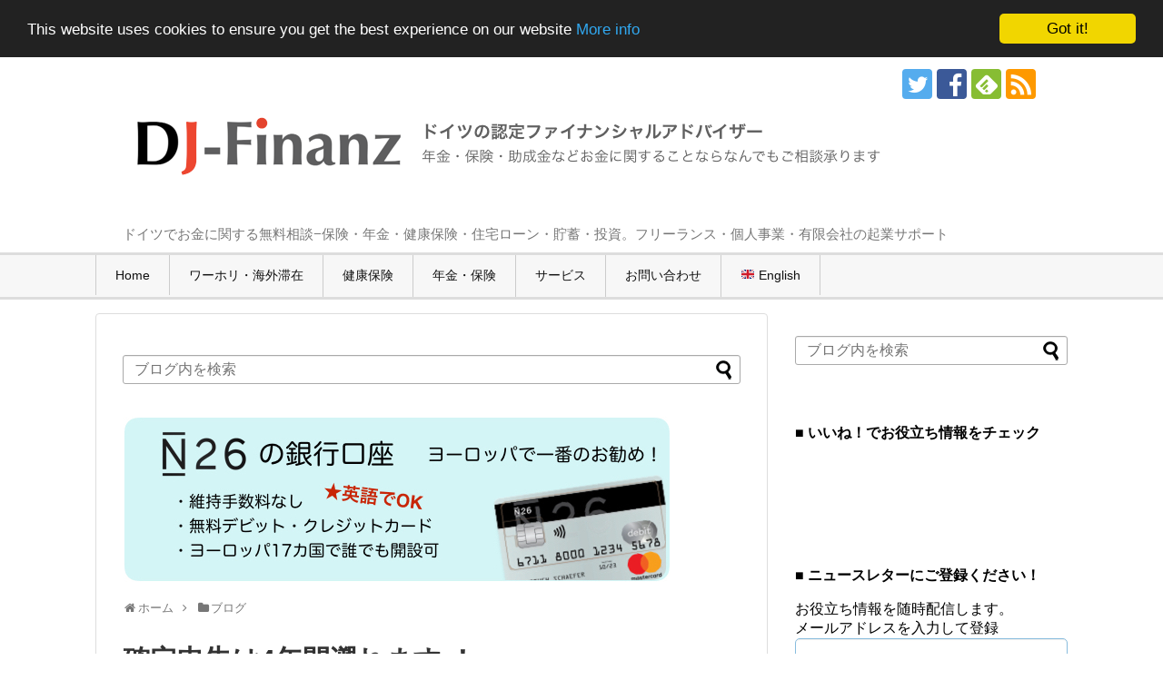

--- FILE ---
content_type: text/html; charset=UTF-8
request_url: https://dj-finanz.de/kakuteishinkoku_kako4nen_sakanoboreru/
body_size: 21462
content:
<!DOCTYPE html>
<html lang="ja">
<head>
<meta name="google-site-verification" content="A0VCa9A8Gha_UD9Qe89rnAz3tnjg0YjvWBzFv20EXFo" />
<meta charset="UTF-8">
  <meta name="viewport" content="width=device-width,initial-scale=1.0">
<link rel="alternate" type="application/rss+xml" title="ドイツの認定ファイナンシャルアドバイザー RSS Feed" href="https://dj-finanz.de/feed/" />
<link rel="pingback" href="https://dj-finanz.de/xmlrpc.php" />
<link rel="amphtml" href="https://dj-finanz.de/kakuteishinkoku_kako4nen_sakanoboreru/?amp=1">
<meta name="description" content="幼稚園代など控除できますから、子どもがいる家庭でまだ確定申告をしていない場合は、4年前まで遡って確定申告をする価値があります！例えば2014年末までなら、2010年からの申告ができます。被雇用者の場合は確定申告をする義務はありませんが、幼稚" />
<meta name="keywords" content="ブログ,確定申告" />
<!-- OGP -->
<meta property="og:type" content="article">
<meta property="og:description" content="幼稚園代など控除できますから、子どもがいる家庭でまだ確定申告をしていない場合は、4年前まで遡って確定申告をする価値があります！例えば2014年末までなら、2010年からの申告ができます。被雇用者の場合は確定申告をする義務はありませんが、幼稚">
<meta property="og:title" content="確定申告は4年間遡れます ！">
<meta property="og:url" content="https://dj-finanz.de/kakuteishinkoku_kako4nen_sakanoboreru/">
<meta property="og:image" content="">
<meta property="og:site_name" content="ドイツの認定ファイナンシャルアドバイザー">
<meta property="og:locale" content="ja_JP">
<!-- /OGP -->
<!-- Twitter Card -->
<meta name="twitter:card" content="summary_large_image">
<meta name="twitter:description" content="幼稚園代など控除できますから、子どもがいる家庭でまだ確定申告をしていない場合は、4年前まで遡って確定申告をする価値があります！例えば2014年末までなら、2010年からの申告ができます。被雇用者の場合は確定申告をする義務はありませんが、幼稚">
<meta name="twitter:title" content="確定申告は4年間遡れます ！">
<meta name="twitter:url" content="https://dj-finanz.de/kakuteishinkoku_kako4nen_sakanoboreru/">
<meta name="twitter:image" content="">
<meta name="twitter:domain" content="dj-finanz.de">
<meta name="twitter:creator" content="@dj_finanz">
<meta name="twitter:site" content="@dj_finanz">
<!-- /Twitter Card -->

<!-- Google tag (gtag.js) -->
<script async src="https://www.googletagmanager.com/gtag/js?id=AW-950451309"></script>
<script>
  window.dataLayer = window.dataLayer || [];
  function gtag(){dataLayer.push(arguments);}
  gtag('js', new Date());

  gtag('config', 'AW-950451309');
</script>



<!-- Begin Cookie Consent plugin by Silktide - http://silktide.com/cookieconsent -->
<script type="text/javascript">
    window.cookieconsent_options = {"message":"This website uses cookies to ensure you get the best experience on our website","dismiss":"Got it!","learnMore":"More info","link":"https://dj-finanz.de/kontakt/kojin_jyouhou_toriatsukai/","theme":"dark-top"};
</script>

<script type="text/javascript" src="//cdnjs.cloudflare.com/ajax/libs/cookieconsent2/1.0.10/cookieconsent.min.js"></script>
<!-- End Cookie Consent plugin -->
<title>確定申告は4年間遡れます ！</title>
<meta name='robots' content='max-image-preview:large' />
<link rel='dns-prefetch' href='//www.google.com' />
<link rel='dns-prefetch' href='//cdnjs.cloudflare.com' />
<link rel='dns-prefetch' href='//s.w.org' />
<link rel="alternate" type="application/rss+xml" title="ドイツの認定ファイナンシャルアドバイザー &raquo; フィード" href="https://dj-finanz.de/feed/" />
<link rel="alternate" type="application/rss+xml" title="ドイツの認定ファイナンシャルアドバイザー &raquo; コメントフィード" href="https://dj-finanz.de/comments/feed/" />
<link rel="alternate" type="application/rss+xml" title="ドイツの認定ファイナンシャルアドバイザー &raquo; 確定申告は4年間遡れます ！ のコメントのフィード" href="https://dj-finanz.de/kakuteishinkoku_kako4nen_sakanoboreru/feed/" />
<script type="text/javascript">
window._wpemojiSettings = {"baseUrl":"https:\/\/s.w.org\/images\/core\/emoji\/13.1.0\/72x72\/","ext":".png","svgUrl":"https:\/\/s.w.org\/images\/core\/emoji\/13.1.0\/svg\/","svgExt":".svg","source":{"concatemoji":"https:\/\/dj-finanz.de\/wp-includes\/js\/wp-emoji-release.min.js"}};
/*! This file is auto-generated */
!function(e,a,t){var n,r,o,i=a.createElement("canvas"),p=i.getContext&&i.getContext("2d");function s(e,t){var a=String.fromCharCode;p.clearRect(0,0,i.width,i.height),p.fillText(a.apply(this,e),0,0);e=i.toDataURL();return p.clearRect(0,0,i.width,i.height),p.fillText(a.apply(this,t),0,0),e===i.toDataURL()}function c(e){var t=a.createElement("script");t.src=e,t.defer=t.type="text/javascript",a.getElementsByTagName("head")[0].appendChild(t)}for(o=Array("flag","emoji"),t.supports={everything:!0,everythingExceptFlag:!0},r=0;r<o.length;r++)t.supports[o[r]]=function(e){if(!p||!p.fillText)return!1;switch(p.textBaseline="top",p.font="600 32px Arial",e){case"flag":return s([127987,65039,8205,9895,65039],[127987,65039,8203,9895,65039])?!1:!s([55356,56826,55356,56819],[55356,56826,8203,55356,56819])&&!s([55356,57332,56128,56423,56128,56418,56128,56421,56128,56430,56128,56423,56128,56447],[55356,57332,8203,56128,56423,8203,56128,56418,8203,56128,56421,8203,56128,56430,8203,56128,56423,8203,56128,56447]);case"emoji":return!s([10084,65039,8205,55357,56613],[10084,65039,8203,55357,56613])}return!1}(o[r]),t.supports.everything=t.supports.everything&&t.supports[o[r]],"flag"!==o[r]&&(t.supports.everythingExceptFlag=t.supports.everythingExceptFlag&&t.supports[o[r]]);t.supports.everythingExceptFlag=t.supports.everythingExceptFlag&&!t.supports.flag,t.DOMReady=!1,t.readyCallback=function(){t.DOMReady=!0},t.supports.everything||(n=function(){t.readyCallback()},a.addEventListener?(a.addEventListener("DOMContentLoaded",n,!1),e.addEventListener("load",n,!1)):(e.attachEvent("onload",n),a.attachEvent("onreadystatechange",function(){"complete"===a.readyState&&t.readyCallback()})),(n=t.source||{}).concatemoji?c(n.concatemoji):n.wpemoji&&n.twemoji&&(c(n.twemoji),c(n.wpemoji)))}(window,document,window._wpemojiSettings);
</script>
<style type="text/css">
img.wp-smiley,
img.emoji {
	display: inline !important;
	border: none !important;
	box-shadow: none !important;
	height: 1em !important;
	width: 1em !important;
	margin: 0 0.07em !important;
	vertical-align: -0.1em !important;
	background: none !important;
	padding: 0 !important;
}
</style>
	<link rel='stylesheet' id='simplicity-style-css'  href='https://dj-finanz.de/wp-content/themes/simplicity2/style.css' type='text/css' media='all' />
<link rel='stylesheet' id='responsive-style-css'  href='https://dj-finanz.de/wp-content/themes/simplicity2/css/responsive-pc.css' type='text/css' media='all' />
<link rel='stylesheet' id='skin-style-css'  href='https://dj-finanz.de/wp-content/themes/simplicity2/skins/biz-menu/style.css' type='text/css' media='all' />
<link rel='stylesheet' id='font-awesome-style-css'  href='https://dj-finanz.de/wp-content/themes/simplicity2/webfonts/css/font-awesome.min.css' type='text/css' media='all' />
<link rel='stylesheet' id='icomoon-style-css'  href='https://dj-finanz.de/wp-content/themes/simplicity2/webfonts/icomoon/style.css' type='text/css' media='all' />
<link rel='stylesheet' id='responsive-mode-style-css'  href='https://dj-finanz.de/wp-content/themes/simplicity2/responsive.css' type='text/css' media='all' />
<link rel='stylesheet' id='narrow-style-css'  href='https://dj-finanz.de/wp-content/themes/simplicity2/css/narrow.css' type='text/css' media='all' />
<link rel='stylesheet' id='media-style-css'  href='https://dj-finanz.de/wp-content/themes/simplicity2/css/media.css' type='text/css' media='all' />
<link rel='stylesheet' id='extension-style-css'  href='https://dj-finanz.de/wp-content/themes/simplicity2/css/extension.css' type='text/css' media='all' />
<style id='extension-style-inline-css' type='text/css'>
ul.snsp li.twitter-page a span{background-color:#55acee}ul.snsp li.facebook-page a span{background-color:#3b5998}ul.snsp li.google-plus-page a span{background-color:#dd4b39}ul.snsp li.instagram-page a span{background-color:#3f729b}ul.snsp li.hatebu-page a span{background-color:#008fde}ul.snsp li.pinterest-page a span{background-color:#cc2127}ul.snsp li.youtube-page a span{background-color:#e52d27}ul.snsp li.flickr-page a span{background-color:#1d1d1b}ul.snsp li.github-page a span{background-color:#24292e}ul.snsp li.line-page a span{background-color:#00c300}ul.snsp li.feedly-page a span{background-color:#87bd33}ul.snsp li.push7-page a span{background-color:#eeac00}ul.snsp li.rss-page a span{background-color:#fe9900}ul.snsp li a:hover{opacity:.7}.article{font-size:15px}@media screen and (max-width:639px){.article br{display:block}}#site-title{margin-right:0} #main .social-count{display:none} .arrow-box{display:none}#sns-group-top .balloon-btn-set{width:auto}
</style>
<link rel='stylesheet' id='child-style-css'  href='https://dj-finanz.de/wp-content/themes/simplicity2-child/style.css' type='text/css' media='all' />
<link rel='stylesheet' id='child-responsive-mode-style-css'  href='https://dj-finanz.de/wp-content/themes/simplicity2-child/responsive.css' type='text/css' media='all' />
<link rel='stylesheet' id='print-style-css'  href='https://dj-finanz.de/wp-content/themes/simplicity2/css/print.css' type='text/css' media='print' />
<link rel='stylesheet' id='wp-block-library-css'  href='https://dj-finanz.de/wp-includes/css/dist/block-library/style.min.css' type='text/css' media='all' />
<style id='global-styles-inline-css' type='text/css'>
body{--wp--preset--color--black: #000000;--wp--preset--color--cyan-bluish-gray: #abb8c3;--wp--preset--color--white: #ffffff;--wp--preset--color--pale-pink: #f78da7;--wp--preset--color--vivid-red: #cf2e2e;--wp--preset--color--luminous-vivid-orange: #ff6900;--wp--preset--color--luminous-vivid-amber: #fcb900;--wp--preset--color--light-green-cyan: #7bdcb5;--wp--preset--color--vivid-green-cyan: #00d084;--wp--preset--color--pale-cyan-blue: #8ed1fc;--wp--preset--color--vivid-cyan-blue: #0693e3;--wp--preset--color--vivid-purple: #9b51e0;--wp--preset--gradient--vivid-cyan-blue-to-vivid-purple: linear-gradient(135deg,rgba(6,147,227,1) 0%,rgb(155,81,224) 100%);--wp--preset--gradient--light-green-cyan-to-vivid-green-cyan: linear-gradient(135deg,rgb(122,220,180) 0%,rgb(0,208,130) 100%);--wp--preset--gradient--luminous-vivid-amber-to-luminous-vivid-orange: linear-gradient(135deg,rgba(252,185,0,1) 0%,rgba(255,105,0,1) 100%);--wp--preset--gradient--luminous-vivid-orange-to-vivid-red: linear-gradient(135deg,rgba(255,105,0,1) 0%,rgb(207,46,46) 100%);--wp--preset--gradient--very-light-gray-to-cyan-bluish-gray: linear-gradient(135deg,rgb(238,238,238) 0%,rgb(169,184,195) 100%);--wp--preset--gradient--cool-to-warm-spectrum: linear-gradient(135deg,rgb(74,234,220) 0%,rgb(151,120,209) 20%,rgb(207,42,186) 40%,rgb(238,44,130) 60%,rgb(251,105,98) 80%,rgb(254,248,76) 100%);--wp--preset--gradient--blush-light-purple: linear-gradient(135deg,rgb(255,206,236) 0%,rgb(152,150,240) 100%);--wp--preset--gradient--blush-bordeaux: linear-gradient(135deg,rgb(254,205,165) 0%,rgb(254,45,45) 50%,rgb(107,0,62) 100%);--wp--preset--gradient--luminous-dusk: linear-gradient(135deg,rgb(255,203,112) 0%,rgb(199,81,192) 50%,rgb(65,88,208) 100%);--wp--preset--gradient--pale-ocean: linear-gradient(135deg,rgb(255,245,203) 0%,rgb(182,227,212) 50%,rgb(51,167,181) 100%);--wp--preset--gradient--electric-grass: linear-gradient(135deg,rgb(202,248,128) 0%,rgb(113,206,126) 100%);--wp--preset--gradient--midnight: linear-gradient(135deg,rgb(2,3,129) 0%,rgb(40,116,252) 100%);--wp--preset--duotone--dark-grayscale: url('#wp-duotone-dark-grayscale');--wp--preset--duotone--grayscale: url('#wp-duotone-grayscale');--wp--preset--duotone--purple-yellow: url('#wp-duotone-purple-yellow');--wp--preset--duotone--blue-red: url('#wp-duotone-blue-red');--wp--preset--duotone--midnight: url('#wp-duotone-midnight');--wp--preset--duotone--magenta-yellow: url('#wp-duotone-magenta-yellow');--wp--preset--duotone--purple-green: url('#wp-duotone-purple-green');--wp--preset--duotone--blue-orange: url('#wp-duotone-blue-orange');--wp--preset--font-size--small: 13px;--wp--preset--font-size--medium: 20px;--wp--preset--font-size--large: 36px;--wp--preset--font-size--x-large: 42px;}.has-black-color{color: var(--wp--preset--color--black) !important;}.has-cyan-bluish-gray-color{color: var(--wp--preset--color--cyan-bluish-gray) !important;}.has-white-color{color: var(--wp--preset--color--white) !important;}.has-pale-pink-color{color: var(--wp--preset--color--pale-pink) !important;}.has-vivid-red-color{color: var(--wp--preset--color--vivid-red) !important;}.has-luminous-vivid-orange-color{color: var(--wp--preset--color--luminous-vivid-orange) !important;}.has-luminous-vivid-amber-color{color: var(--wp--preset--color--luminous-vivid-amber) !important;}.has-light-green-cyan-color{color: var(--wp--preset--color--light-green-cyan) !important;}.has-vivid-green-cyan-color{color: var(--wp--preset--color--vivid-green-cyan) !important;}.has-pale-cyan-blue-color{color: var(--wp--preset--color--pale-cyan-blue) !important;}.has-vivid-cyan-blue-color{color: var(--wp--preset--color--vivid-cyan-blue) !important;}.has-vivid-purple-color{color: var(--wp--preset--color--vivid-purple) !important;}.has-black-background-color{background-color: var(--wp--preset--color--black) !important;}.has-cyan-bluish-gray-background-color{background-color: var(--wp--preset--color--cyan-bluish-gray) !important;}.has-white-background-color{background-color: var(--wp--preset--color--white) !important;}.has-pale-pink-background-color{background-color: var(--wp--preset--color--pale-pink) !important;}.has-vivid-red-background-color{background-color: var(--wp--preset--color--vivid-red) !important;}.has-luminous-vivid-orange-background-color{background-color: var(--wp--preset--color--luminous-vivid-orange) !important;}.has-luminous-vivid-amber-background-color{background-color: var(--wp--preset--color--luminous-vivid-amber) !important;}.has-light-green-cyan-background-color{background-color: var(--wp--preset--color--light-green-cyan) !important;}.has-vivid-green-cyan-background-color{background-color: var(--wp--preset--color--vivid-green-cyan) !important;}.has-pale-cyan-blue-background-color{background-color: var(--wp--preset--color--pale-cyan-blue) !important;}.has-vivid-cyan-blue-background-color{background-color: var(--wp--preset--color--vivid-cyan-blue) !important;}.has-vivid-purple-background-color{background-color: var(--wp--preset--color--vivid-purple) !important;}.has-black-border-color{border-color: var(--wp--preset--color--black) !important;}.has-cyan-bluish-gray-border-color{border-color: var(--wp--preset--color--cyan-bluish-gray) !important;}.has-white-border-color{border-color: var(--wp--preset--color--white) !important;}.has-pale-pink-border-color{border-color: var(--wp--preset--color--pale-pink) !important;}.has-vivid-red-border-color{border-color: var(--wp--preset--color--vivid-red) !important;}.has-luminous-vivid-orange-border-color{border-color: var(--wp--preset--color--luminous-vivid-orange) !important;}.has-luminous-vivid-amber-border-color{border-color: var(--wp--preset--color--luminous-vivid-amber) !important;}.has-light-green-cyan-border-color{border-color: var(--wp--preset--color--light-green-cyan) !important;}.has-vivid-green-cyan-border-color{border-color: var(--wp--preset--color--vivid-green-cyan) !important;}.has-pale-cyan-blue-border-color{border-color: var(--wp--preset--color--pale-cyan-blue) !important;}.has-vivid-cyan-blue-border-color{border-color: var(--wp--preset--color--vivid-cyan-blue) !important;}.has-vivid-purple-border-color{border-color: var(--wp--preset--color--vivid-purple) !important;}.has-vivid-cyan-blue-to-vivid-purple-gradient-background{background: var(--wp--preset--gradient--vivid-cyan-blue-to-vivid-purple) !important;}.has-light-green-cyan-to-vivid-green-cyan-gradient-background{background: var(--wp--preset--gradient--light-green-cyan-to-vivid-green-cyan) !important;}.has-luminous-vivid-amber-to-luminous-vivid-orange-gradient-background{background: var(--wp--preset--gradient--luminous-vivid-amber-to-luminous-vivid-orange) !important;}.has-luminous-vivid-orange-to-vivid-red-gradient-background{background: var(--wp--preset--gradient--luminous-vivid-orange-to-vivid-red) !important;}.has-very-light-gray-to-cyan-bluish-gray-gradient-background{background: var(--wp--preset--gradient--very-light-gray-to-cyan-bluish-gray) !important;}.has-cool-to-warm-spectrum-gradient-background{background: var(--wp--preset--gradient--cool-to-warm-spectrum) !important;}.has-blush-light-purple-gradient-background{background: var(--wp--preset--gradient--blush-light-purple) !important;}.has-blush-bordeaux-gradient-background{background: var(--wp--preset--gradient--blush-bordeaux) !important;}.has-luminous-dusk-gradient-background{background: var(--wp--preset--gradient--luminous-dusk) !important;}.has-pale-ocean-gradient-background{background: var(--wp--preset--gradient--pale-ocean) !important;}.has-electric-grass-gradient-background{background: var(--wp--preset--gradient--electric-grass) !important;}.has-midnight-gradient-background{background: var(--wp--preset--gradient--midnight) !important;}.has-small-font-size{font-size: var(--wp--preset--font-size--small) !important;}.has-medium-font-size{font-size: var(--wp--preset--font-size--medium) !important;}.has-large-font-size{font-size: var(--wp--preset--font-size--large) !important;}.has-x-large-font-size{font-size: var(--wp--preset--font-size--x-large) !important;}
</style>
<link rel='stylesheet' id='contact-form-7-css'  href='https://dj-finanz.de/wp-content/plugins/contact-form-7/includes/css/styles.css' type='text/css' media='all' />
<link rel='stylesheet' id='stripe-handler-ng-style-css'  href='https://dj-finanz.de/wp-content/plugins/stripe-payments/public/assets/css/public.css' type='text/css' media='all' />
<link rel='stylesheet' id='ez-toc-css'  href='https://dj-finanz.de/wp-content/plugins/easy-table-of-contents/assets/css/screen.min.css' type='text/css' media='all' />
<style id='ez-toc-inline-css' type='text/css'>
div#ez-toc-container .ez-toc-title {font-size: 120%;}div#ez-toc-container .ez-toc-title {font-weight: 500;}div#ez-toc-container ul li {font-size: 100%;}div#ez-toc-container nav ul ul li ul li {font-size: %!important;}div#ez-toc-container {background: #fff;border: 1px solid #e5e5e5;}div#ez-toc-container p.ez-toc-title {color: #666666;}div#ez-toc-container ul.ez-toc-list a {color: #428bca;}div#ez-toc-container ul.ez-toc-list a:hover {color: #2a6496;}div#ez-toc-container ul.ez-toc-list a:visited {color: #428bca;}
.ez-toc-container-direction {direction: ltr;}.ez-toc-counter ul {direction: ltr;counter-reset: item ;}.ez-toc-counter nav ul li a::before {content: counter(item, numeric) '. ';margin-right: .2em; counter-increment: item;flex-grow: 0;flex-shrink: 0;float: left;	 }.ez-toc-widget-direction {direction: ltr;}.ez-toc-widget-container ul {direction: ltr;counter-reset: item ;}.ez-toc-widget-container nav ul li a::before {content: counter(item, numeric) '. ';margin-right: .2em; counter-increment: item;flex-grow: 0;flex-shrink: 0;float: left;	 }
</style>
<link rel='stylesheet' id='wordpress-popular-posts-css-css'  href='https://dj-finanz.de/wp-content/plugins/wordpress-popular-posts/assets/css/wpp.css' type='text/css' media='all' />
<script type='text/javascript' src='https://dj-finanz.de/wp-includes/js/jquery/jquery.min.js' id='jquery-core-js'></script>
<script type='text/javascript' src='https://dj-finanz.de/wp-includes/js/jquery/jquery-migrate.min.js' id='jquery-migrate-js'></script>
<script type='application/json' id='wpp-json'>
{"sampling_active":0,"sampling_rate":100,"ajax_url":"https:\/\/dj-finanz.de\/wp-json\/wordpress-popular-posts\/v1\/popular-posts","api_url":"https:\/\/dj-finanz.de\/wp-json\/wordpress-popular-posts","ID":3836,"token":"164e8e785e","lang":0,"debug":0}
</script>
<script type='text/javascript' src='https://dj-finanz.de/wp-content/plugins/wordpress-popular-posts/assets/js/wpp.min.js' id='wpp-js-js'></script>
<script type='text/javascript' src='//cdnjs.cloudflare.com/ajax/libs/jquery-easing/1.4.1/jquery.easing.min.js' id='jquery-easing-js'></script>
<link rel="canonical" href="https://dj-finanz.de/kakuteishinkoku_kako4nen_sakanoboreru/" />
<link rel='shortlink' href='https://dj-finanz.de/?p=3836' />
<link rel="alternate" type="application/json+oembed" href="https://dj-finanz.de/wp-json/oembed/1.0/embed?url=https%3A%2F%2Fdj-finanz.de%2Fkakuteishinkoku_kako4nen_sakanoboreru%2F" />
<link rel="alternate" type="text/xml+oembed" href="https://dj-finanz.de/wp-json/oembed/1.0/embed?url=https%3A%2F%2Fdj-finanz.de%2Fkakuteishinkoku_kako4nen_sakanoboreru%2F&#038;format=xml" />
            <style id="wpp-loading-animation-styles">@-webkit-keyframes bgslide{from{background-position-x:0}to{background-position-x:-200%}}@keyframes bgslide{from{background-position-x:0}to{background-position-x:-200%}}.wpp-widget-placeholder,.wpp-widget-block-placeholder,.wpp-shortcode-placeholder{margin:0 auto;width:60px;height:3px;background:#dd3737;background:linear-gradient(90deg,#dd3737 0%,#571313 10%,#dd3737 100%);background-size:200% auto;border-radius:3px;-webkit-animation:bgslide 1s infinite linear;animation:bgslide 1s infinite linear}</style>
            <link rel="icon" href="https://dj-finanz.de/wp-content/uploads/cropped-Logo-DJ-square-2_190-32x32.png" sizes="32x32" />
<link rel="icon" href="https://dj-finanz.de/wp-content/uploads/cropped-Logo-DJ-square-2_190-192x192.png" sizes="192x192" />
<link rel="apple-touch-icon" href="https://dj-finanz.de/wp-content/uploads/cropped-Logo-DJ-square-2_190-180x180.png" />
<meta name="msapplication-TileImage" content="https://dj-finanz.de/wp-content/uploads/cropped-Logo-DJ-square-2_190-270x270.png" />
		<style type="text/css" id="wp-custom-css">
			/*
ここに独自の CSS を追加することができます。
詳しくは上のヘルプアイコンをクリックしてください。
*/

/*
erace recaptcha-badge
*/ 
.grecaptcha-badge { visibility: hidden; }


.article h3 {
	padding: .5em .75em;
	margin: 40px 0px 20px 0px;
	background: -webkit-linear-		gradient(top, #ffffff 0%, #ffffff 0%);
	background: linear-gradient(to bottom, #ffffff 0%, #ffffff 100%);
	background-color: #ffffff;
	font-size: 18px;
	color: #000000;
	text-shadow: 0px 0px 0px rgba(0, 0, 0, .3);
	border-left:6px solid #cccccc;
	border-bottom:0px solid #ffffff
	border-radius: 0px;
}	

.article  h3{
  border-bottom:0px #ffffff;
  border-radius: 0px;
}



/* ーーーーーーーーーーーーーーーーー　
「Simplicity2」用　Contact Form 7のテーブル化レスポンシブ調整　
ーーーーーーーーーーーーーーーーー */


.table-res-form {
    width: 100%;
}
.table-res-form th {
    background:#EAEFF9;
}
.table-res-form th.empty {
    background:none;
}
.table-res-form tr {
    border-top: 1px #D3DEF1 solid;
}
.table-res-form tr:first-child {
    border-top: none;
}
.table-res-form th, .table-res-form td {
    padding: 1.5em;
        border: none;
}
.table-res-form th {
    width: 30%;
    text-align: right;
}
.table-res-form .requied {
    font-size: 0.8em;
    color: #FFF;
    display: inline-block;
    padding: 0.3em 0.3em 0.2em;
    background: red;
    border-radius: 2px;
    margin-bottom: 8px;
}
@media only screen and (max-width: 768px) {
    .table-res-form th, .table-res-form td {
        width: auto;
        display: block;
    }
    .table-res-form th {
        padding-bottom: 0;
        text-align: left;
    }
    .table-res-form .empty {
        display: none;
    }
        .table-res-form tr:last-child {
            border-top: none;
}
        .table-res-form input[type="submit"]{
            margin-top:-1em;
}
}
.table-res-form input[type="text"], input[type="email"], textarea {
    border: 1px #89BDDE solid;
    padding: 0.5em;
    border-radius: 5px;
    margin-bottom: 0.5em;
    width: 100%;
}
.table-res-form input[type="text"]:focus, textarea:focus {
    background: #EEFFFF;
    box-shadow: 0 0 1px 0 rgba(0, 0, 0, 0.5);
}
.table-res-form input[type="submit"] {
    border: 1px #89BDDE solid;
    padding: 1em 4em;
    border-radius: 5px;
    background: #4C9ED9;
    color: #fff;
    box-shadow: 0 0 1px 0 rgba(0, 0, 0, 0.5);
    font-weight: bold;
}
.table-res-form input[type="submit"]:hover {
    background: #006599;
    box-shadow: none;
}		</style>
		</head>
  <body class="post-template-default single single-post postid-3836 single-format-standard categoryid-11 categoryid-56" itemscope itemtype="http://schema.org/WebPage">
    <div id="container">

      <!-- header -->
      <header itemscope itemtype="http://schema.org/WPHeader">
        <div id="header" class="clearfix">
          <div id="header-in">

                        <div id="h-top">
              <!-- モバイルメニュー表示用のボタン -->
<div id="mobile-menu">
  <a id="mobile-menu-toggle" href="#"><span class="fa fa-bars fa-2x"></span></a>
</div>

              <div class="alignleft top-title-catchphrase">
                <!-- サイトのタイトル -->
<p id="site-title" itemscope itemtype="http://schema.org/Organization">
  <a href="https://dj-finanz.de/"><img src="https://dj-finanz.de/wp-content/uploads/LogoText-950x150-1.png" alt="ドイツの認定ファイナンシャルアドバイザー" class="site-title-img" /></a></p>
<!-- サイトの概要 -->
<p id="site-description">
  ドイツでお金に関する無料相談−保険・年金・健康保険・住宅ローン・貯蓄・投資。フリーランス・個人事業・有限会社の起業サポート</p>
              </div>

              <div class="alignright top-sns-follows">
                                <!-- SNSページ -->
<div class="sns-pages">
<p class="sns-follow-msg">フォローする</p>
<ul class="snsp">
<li class="twitter-page"><a href="//twitter.com/dj_finanz" target="_blank" title="Twitterをフォロー" rel="nofollow"><span class="icon-twitter-logo"></span></a></li><li class="facebook-page"><a href="//www.facebook.com/dj.finanz" target="_blank" title="Facebookをフォロー" rel="nofollow"><span class="icon-facebook-logo"></span></a></li><li class="feedly-page"><a href="//feedly.com/i/subscription/feed/https://dj-finanz.de/feed/" target="blank" title="feedlyで更新情報を購読" rel="nofollow"><span class="icon-feedly-logo"></span></a></li><li class="rss-page"><a href="https://dj-finanz.de/feed/" target="_blank" title="RSSで更新情報をフォロー" rel="nofollow"><span class="icon-rss-logo"></span></a></li>  </ul>
</div>
                              </div>

            </div><!-- /#h-top -->
          </div><!-- /#header-in -->
        </div><!-- /#header -->
      </header>

      <!-- Navigation -->
<nav itemscope itemtype="http://schema.org/SiteNavigationElement">
  <div id="navi">
      	<div id="navi-in">
      <div class="menu-menu1-container"><ul id="menu-menu1" class="menu"><li id="menu-item-5924" class="menu-item menu-item-type-post_type menu-item-object-page menu-item-home menu-item-5924"><a href="https://dj-finanz.de/">Home</a></li>
<li id="menu-item-5568" class="menu-item menu-item-type-post_type menu-item-object-post menu-item-has-children menu-item-5568"><a href="https://dj-finanz.de/care-college/">ワーホリ・海外滞在</a>
<ul class="sub-menu">
	<li id="menu-item-5668" class="menu-item menu-item-type-post_type menu-item-object-post menu-item-5668"><a href="https://dj-finanz.de/care-college/">ヨーロッパのﾜｰﾎﾘ・学生</a></li>
	<li id="menu-item-5595" class="menu-item menu-item-type-post_type menu-item-object-post menu-item-5595"><a href="https://dj-finanz.de/care-protector/">ワーホリ留学 賠償責任保険</a></li>
	<li id="menu-item-7007" class="menu-item menu-item-type-post_type menu-item-object-post menu-item-7007"><a href="https://dj-finanz.de/care-austria/">オーストリア専用保険</a></li>
	<li id="menu-item-7169" class="menu-item menu-item-type-post_type menu-item-object-post menu-item-7169"><a href="https://dj-finanz.de/care-discover/">アメリカ・北米滞在3年まで</a></li>
	<li id="menu-item-7031" class="menu-item menu-item-type-post_type menu-item-object-post menu-item-7031"><a href="https://dj-finanz.de/care-discover/">カナダ・ワーホリ</a></li>
	<li id="menu-item-7030" class="menu-item menu-item-type-post_type menu-item-object-post menu-item-7030"><a href="https://dj-finanz.de/care-discover/">オーストラリア・ワーホリ</a></li>
	<li id="menu-item-6329" class="menu-item menu-item-type-post_type menu-item-object-post menu-item-6329"><a href="https://dj-finanz.de/care-discover/">その他の国でのワーホリ</a></li>
	<li id="menu-item-7594" class="menu-item menu-item-type-post_type menu-item-object-page menu-item-7594"><a href="https://dj-finanz.de/safetywing/">世界中で使えるノマド保険</a></li>
</ul>
</li>
<li id="menu-item-7038" class="menu-item menu-item-type-post_type menu-item-object-post menu-item-has-children menu-item-7038"><a href="https://dj-finanz.de/kenkohoken/">健康保険</a>
<ul class="sub-menu">
	<li id="menu-item-7039" class="menu-item menu-item-type-post_type menu-item-object-post menu-item-7039"><a href="https://dj-finanz.de/kenkohoken/">健康保険の選び方</a></li>
	<li id="menu-item-7040" class="menu-item menu-item-type-post_type menu-item-object-post menu-item-7040"><a href="https://dj-finanz.de/care-college/">ヨーロッパ・ワーホリ用</a></li>
	<li id="menu-item-7147" class="menu-item menu-item-type-post_type menu-item-object-post menu-item-7147"><a href="https://dj-finanz.de/care-student/">ドイツ大学留学用保険</a></li>
	<li id="menu-item-7043" class="menu-item menu-item-type-post_type menu-item-object-post menu-item-7043"><a href="https://dj-finanz.de/care-economy/">ヨーロッパ２年まで</a></li>
	<li id="menu-item-7044" class="menu-item menu-item-type-post_type menu-item-object-post menu-item-7044"><a href="https://dj-finanz.de/care-expatriate/">駐在員・5年までの滞在</a></li>
	<li id="menu-item-7045" class="menu-item menu-item-type-post_type menu-item-object-post menu-item-7045"><a href="https://dj-finanz.de/care-austria/">オーストリア専用</a></li>
	<li id="menu-item-7042" class="menu-item menu-item-type-custom menu-item-object-custom menu-item-7042"><a href="https://dj-finanz.de/care-discover/">世界中で3年までの滞在用</a></li>
	<li id="menu-item-7197" class="menu-item menu-item-type-post_type menu-item-object-page menu-item-7197"><a href="https://dj-finanz.de/cigna/">世界中で無期限の滞在用</a></li>
	<li id="menu-item-7046" class="menu-item menu-item-type-custom menu-item-object-custom menu-item-7046"><a href="https://dj-finanz.de/care-holiday/">EU外・一時帰国用</a></li>
	<li id="menu-item-7047" class="menu-item menu-item-type-post_type menu-item-object-post menu-item-7047"><a href="https://dj-finanz.de/dfv-zkv/">歯の追加保険</a></li>
</ul>
</li>
<li id="menu-item-4709" class="menu-item menu-item-type-post_type menu-item-object-page menu-item-has-children menu-item-4709"><a href="https://dj-finanz.de/doitsu_hoken/">年金・保険</a>
<ul class="sub-menu">
	<li id="menu-item-6604" class="menu-item menu-item-type-post_type menu-item-object-page menu-item-6604"><a href="https://dj-finanz.de/doitsu_hoken/">保険総合案内</a></li>
	<li id="menu-item-4744" class="menu-item menu-item-type-post_type menu-item-object-page menu-item-4744"><a href="https://dj-finanz.de/doitsu_hoken/rentenversicherung/">年金保険</a></li>
	<li id="menu-item-6390" class="menu-item menu-item-type-post_type menu-item-object-post menu-item-6390"><a href="https://dj-finanz.de/dfv-zkv/">歯科追加保険</a></li>
	<li id="menu-item-4710" class="menu-item menu-item-type-post_type menu-item-object-page menu-item-4710"><a href="https://dj-finanz.de/doitsu_hoken/haftpflichtversicherung/">賠償責任保険</a></li>
	<li id="menu-item-4718" class="menu-item menu-item-type-post_type menu-item-object-page menu-item-4718"><a href="https://dj-finanz.de/doitsu_hoken/hausratversicherung/">家財保険</a></li>
	<li id="menu-item-4726" class="menu-item menu-item-type-post_type menu-item-object-page menu-item-4726"><a href="https://dj-finanz.de/doitsu_hoken/unfallversicherung/">事故保険</a></li>
	<li id="menu-item-6622" class="menu-item menu-item-type-post_type menu-item-object-post menu-item-6622"><a href="https://dj-finanz.de/rechtsschutzversicherung/">訴訟保険</a></li>
	<li id="menu-item-7034" class="menu-item menu-item-type-post_type menu-item-object-post menu-item-7034"><a href="https://dj-finanz.de/kfz/">自動車保険</a></li>
</ul>
</li>
<li id="menu-item-3868" class="menu-item menu-item-type-post_type menu-item-object-page menu-item-has-children menu-item-3868"><a href="https://dj-finanz.de/service/">サービス</a>
<ul class="sub-menu">
	<li id="menu-item-3870" class="menu-item menu-item-type-post_type menu-item-object-page menu-item-3870"><a href="https://dj-finanz.de/service/kojin_okyakusama/">個人のお客様</a></li>
	<li id="menu-item-6603" class="menu-item menu-item-type-post_type menu-item-object-page menu-item-6603"><a href="https://dj-finanz.de/doitsu_hoken/">保険の総合案内</a></li>
	<li id="menu-item-3876" class="menu-item menu-item-type-post_type menu-item-object-page menu-item-3876"><a href="https://dj-finanz.de/daiko_tetsuzuki/">各種手続き代行</a></li>
	<li id="menu-item-3875" class="menu-item menu-item-type-post_type menu-item-object-page menu-item-3875"><a href="https://dj-finanz.de/service/freelancer_selbststaendier_einzelunternehmen_kigyo/">フリーランス・個人事業</a></li>
	<li id="menu-item-4481" class="menu-item menu-item-type-post_type menu-item-object-page menu-item-4481"><a href="https://dj-finanz.de/service/hojin_setsuritsu_sapo-to/">法人設立サポート</a></li>
	<li id="menu-item-3869" class="menu-item menu-item-type-post_type menu-item-object-page menu-item-has-children menu-item-3869"><a href="https://dj-finanz.de/hojin/">法人のお客様</a>
	<ul class="sub-menu">
		<li id="menu-item-4085" class="menu-item menu-item-type-post_type menu-item-object-page menu-item-4085"><a href="https://dj-finanz.de/hojin/">法人・駐在員</a></li>
		<li id="menu-item-4056" class="menu-item menu-item-type-post_type menu-item-object-page menu-item-4056"><a href="https://dj-finanz.de/kigyou_nenkin/">企業年金</a></li>
	</ul>
</li>
</ul>
</li>
<li id="menu-item-7033" class="menu-item menu-item-type-post_type menu-item-object-page menu-item-7033"><a href="https://dj-finanz.de/kontakt/">お問い合わせ</a></li>
<li id="menu-item-7032" class="menu-item menu-item-type-custom menu-item-object-custom menu-item-7032"><a href="https://dj-finanz.de/en/">&#x1f1ec;&#x1f1e7; English</a></li>
</ul></div>    </div><!-- /#navi-in -->
  </div><!-- /#navi -->
</nav>
<!-- /Navigation -->
      <!-- 本体部分 -->
      <div id="body">
        <div id="body-in" class="cf">

          
          <!-- main -->
          <main itemscope itemprop="mainContentOfPage">
            <div id="main" itemscope itemtype="http://schema.org/Blog">
      <div id="search-4" class="widget-over-breadcrumbs widget_search"><form method="get" id="searchform" action="https://dj-finanz.de/">
	<input type="text" placeholder="ブログ内を検索" name="s" id="s">
	<input type="submit" id="searchsubmit" value="">
</form></div><div id="text-13" class="widget-over-breadcrumbs widget_text">			<div class="textwidget"><p><a href="https://jinenbo.me/n26/" target="_blank" rel="noopener"><img alt="" src="https://dj-finanz.de/wp-content/uploads/N26-long-banner.001.jpeg" /></a></p>
</div>
		</div>  
  <div id="breadcrumb" class="breadcrumb-category"><div itemtype="http://data-vocabulary.org/Breadcrumb" itemscope="" class="breadcrumb-home"><span class="fa fa-home fa-fw"></span><a href="https://dj-finanz.de" itemprop="url"><span itemprop="title">ホーム</span></a><span class="sp"><span class="fa fa-angle-right"></span></span></div><div itemtype="http://data-vocabulary.org/Breadcrumb" itemscope=""><span class="fa fa-folder fa-fw"></span><a href="https://dj-finanz.de/category/blog/" itemprop="url"><span itemprop="title">ブログ</span></a></div></div><!-- /#breadcrumb -->  <div id="post-3836" class="post-3836 post type-post status-publish format-standard has-post-thumbnail hentry category-blog category-steuererklaerung">
  <article class="article">
  
  
  <header>
    <h1 class="entry-title">
            確定申告は4年間遡れます ！          </h1>
    <p class="post-meta">
            <span class="post-date"><span class="fa fa-clock-o fa-fw"></span><time class="entry-date date published" datetime="2014-03-27T10:47:48+01:00">2014/3/27</time></span>
        <span class="post-update"><span class="fa fa-history fa-fw"></span><span class="entry-date date updated">2018/8/20</span></span>
  
      
      
      
      
      
      
    </p>

    
    
    
      </header>

  
  <div id="the-content" class="entry-content">
  <p><img class="alignright size-medium wp-image-3839" src="https://dj-finanz.de/wp-content/uploads/EKST-300x168.jpg" alt="EKST" width="300" height="168" />幼稚園代など控除できますから、子どもがいる家庭でまだ確定申告をしていない場合は、4年前まで遡って確定申告をする価値があります！</p>
<p>例えば2014年末までなら、2010年からの申告ができます。</p>
<p>被雇用者の場合は確定申告をする義務はありませんが、幼稚園やベビーシッター代、小学校の放課後のクラス（Betreuung)、私立学校の学費、職場との間の交通費や医療費、引っ越し代、年金保険（Basisrente）などが控除されます。</p>
<p>確定申告のチェックリストはこちら↓<br />
<a href="https://dj-finanz.de/steuererklaerung-check-list/" target="_blank" rel="noopener">https://dj-finanz.de/steuererklaerung-check-list/</a></p>
<p>&ensp;</p>
<p>※ 詳細は税理士やLohnsteuervereinにご確認ください。</p>
  </div>

  <footer>
    <!-- ページリンク -->
          <div id="search-7" class="widget-under-article widget_search"><form method="get" id="searchform" action="https://dj-finanz.de/">
	<input type="text" placeholder="ブログ内を検索" name="s" id="s">
	<input type="submit" id="searchsubmit" value="">
</form></div><div id="text-14" class="widget-under-article widget_text">			<div class="textwidget"><p><a href="https://transferwise.prf.hn/click/camref:1011l7vea" target="_blank" rel="noopener"><img loading="lazy" alt="" src="https://jinenbo.me/wp-content/uploads/2017/10/Screen-Shot-2017-10-05-at-14.09.17.png" width="300" height="250" /></a></p>
</div>
		</div>    
      <!-- 文章下広告 -->
                  

    
    <div id="sns-group" class="sns-group sns-group-bottom">
    <div class="sns-buttons sns-buttons-pc">
    <p class="sns-share-msg">シェアする</p>
    <ul class="snsb snsb-balloon clearfix">
        <li class="balloon-btn twitter-balloon-btn">
      <span class="balloon-btn-set">
        <span class="arrow-box">
          <a href="//twitter.com/search?q=https%3A%2F%2Fdj-finanz.de%2Fkakuteishinkoku_kako4nen_sakanoboreru%2F&amp;related=dj_finanz" target="blank" class="arrow-box-link twitter-arrow-box-link" rel="nofollow">
            <span class="social-count twitter-count"><span class="fa fa-comments"></span></span>
          </a>
        </span>
        <a href="https://twitter.com/intent/tweet?text=%E7%A2%BA%E5%AE%9A%E7%94%B3%E5%91%8A%E3%81%AF4%E5%B9%B4%E9%96%93%E9%81%A1%E3%82%8C%E3%81%BE%E3%81%99+%EF%BC%81&amp;url=https%3A%2F%2Fdj-finanz.de%2Fkakuteishinkoku_kako4nen_sakanoboreru%2F&amp;related=dj_finanz" target="blank" class="balloon-btn-link twitter-balloon-btn-link" rel="nofollow">
          <span class="icon-twitter"></span>
        </a>
      </span>
    </li>
            <li class="balloon-btn facebook-balloon-btn">
      <span class="balloon-btn-set">
        <span class="arrow-box">
          <a href="//www.facebook.com/sharer/sharer.php?u=https://dj-finanz.de/kakuteishinkoku_kako4nen_sakanoboreru/&amp;t=%E7%A2%BA%E5%AE%9A%E7%94%B3%E5%91%8A%E3%81%AF4%E5%B9%B4%E9%96%93%E9%81%A1%E3%82%8C%E3%81%BE%E3%81%99+%EF%BC%81" target="blank" class="arrow-box-link facebook-arrow-box-link" rel="nofollow">
            <span class="social-count facebook-count"><span class="fa fa-spinner fa-pulse"></span></span>
          </a>
        </span>
        <a href="//www.facebook.com/sharer/sharer.php?u=https://dj-finanz.de/kakuteishinkoku_kako4nen_sakanoboreru/&amp;t=%E7%A2%BA%E5%AE%9A%E7%94%B3%E5%91%8A%E3%81%AF4%E5%B9%B4%E9%96%93%E9%81%A1%E3%82%8C%E3%81%BE%E3%81%99+%EF%BC%81" target="blank" class="balloon-btn-link facebook-balloon-btn-link" rel="nofollow">
          <span class="icon-facebook"></span>
        </a>
      </span>
    </li>
            <li class="balloon-btn googleplus-balloon-btn">
      <span class="balloon-btn-set">
        <span class="arrow-box">
          <a href="//plus.google.com/share?url=https%3A%2F%2Fdj-finanz.de%2Fkakuteishinkoku_kako4nen_sakanoboreru%2F" onclick="javascript:window.open(this.href, '', 'menubar=no,toolbar=no,resizable=yes,scrollbars=yes,height=600,width=600');return false;" target="blank" class="arrow-box-link googleplus-arrow-box-link" rel="nofollow">
            <span class="social-count googleplus-count"><span class="fa fa-spinner fa-pulse"></span></span>
          </a>
        </span>
        <a href="//plus.google.com/share?url=https%3A%2F%2Fdj-finanz.de%2Fkakuteishinkoku_kako4nen_sakanoboreru%2F" onclick="javascript:window.open(this.href, '', 'menubar=no,toolbar=no,resizable=yes,scrollbars=yes,height=600,width=600');return false;" target="blank" class="balloon-btn-link googleplus-balloon-btn-link" rel="nofollow">
          <span class="icon-googleplus"></span>
        </a>
      </span>
    </li>
            <li class="balloon-btn hatena-balloon-btn">
      <span class="balloon-btn-set">
        <span class="arrow-box">
          <a href="//b.hatena.ne.jp/entry/s/dj-finanz.de/kakuteishinkoku_kako4nen_sakanoboreru/" target="blank" class="arrow-box-link hatena-arrow-box-link" rel="nofollow">
            <span class="social-count hatebu-count"><span class="fa fa-spinner fa-pulse"></span></span>
          </a>
        </span>
        <a href="//b.hatena.ne.jp/entry/s/dj-finanz.de/kakuteishinkoku_kako4nen_sakanoboreru/" target="blank" class="hatena-bookmark-button balloon-btn-link hatena-balloon-btn-link" data-hatena-bookmark-layout="simple" title="確定申告は4年間遡れます ！" rel="nofollow">
          <span class="icon-hatena"></span>
        </a>
      </span>
    </li>
            <li class="balloon-btn pocket-balloon-btn">
      <span class="balloon-btn-set">
        <span class="arrow-box">
          <a href="//getpocket.com/edit?url=https://dj-finanz.de/kakuteishinkoku_kako4nen_sakanoboreru/" target="blank" class="arrow-box-link pocket-arrow-box-link" rel="nofollow">
            <span class="social-count pocket-count"><span class="fa fa-spinner fa-pulse"></span></span>
          </a>
        </span>
        <a href="//getpocket.com/edit?url=https://dj-finanz.de/kakuteishinkoku_kako4nen_sakanoboreru/" target="blank" class="balloon-btn-link pocket-balloon-btn-link" rel="nofollow">
          <span class="icon-pocket"></span>
        </a>
      </span>
    </li>
            <li class="balloon-btn line-balloon-btn">
      <span class="balloon-btn-set">
        <span class="arrow-box">
          <a href="//timeline.line.me/social-plugin/share?url=https%3A%2F%2Fdj-finanz.de%2Fkakuteishinkoku_kako4nen_sakanoboreru%2F" target="blank" class="arrow-box-link line-arrow-box-link" rel="nofollow">
            LINE!
          </a>
        </span>
        <a href="//timeline.line.me/social-plugin/share?url=https%3A%2F%2Fdj-finanz.de%2Fkakuteishinkoku_kako4nen_sakanoboreru%2F" target="blank" class="balloon-btn-link line-balloon-btn-link" rel="nofollow">
          <span class="icon-line"></span>
        </a>
      </span>
    </li>
                    <li class="balloon-btn feedly-balloon-btn">
      <span class="balloon-btn-set">
        <span class="arrow-box">
          <a href="//feedly.com/i/subscription/feed/https://dj-finanz.de/feed/" target="blank" class="arrow-box-link feedly-arrow-box-link" rel="nofollow">
            <span class="social-count feedly-count"><span class="fa fa-spinner fa-pulse"></span></span>
          </a>
        </span>
        <a href="//feedly.com/i/subscription/feed/https://dj-finanz.de/feed/" target="blank" class="balloon-btn-link feedly-balloon-btn-link" rel="nofollow">
          <span class="icon-feedly"></span>
        </a>
      </span>
    </li>
          </ul>
</div>

    <!-- SNSページ -->
<div class="sns-pages">
<p class="sns-follow-msg">フォローする</p>
<ul class="snsp">
<li class="twitter-page"><a href="//twitter.com/dj_finanz" target="_blank" title="Twitterをフォロー" rel="nofollow"><span class="icon-twitter-logo"></span></a></li><li class="facebook-page"><a href="//www.facebook.com/dj.finanz" target="_blank" title="Facebookをフォロー" rel="nofollow"><span class="icon-facebook-logo"></span></a></li><li class="feedly-page"><a href="//feedly.com/i/subscription/feed/https://dj-finanz.de/feed/" target="blank" title="feedlyで更新情報を購読" rel="nofollow"><span class="icon-feedly-logo"></span></a></li><li class="rss-page"><a href="https://dj-finanz.de/feed/" target="_blank" title="RSSで更新情報をフォロー" rel="nofollow"><span class="icon-rss-logo"></span></a></li>  </ul>
</div>
    </div>

    
    <p class="footer-post-meta">

            <span class="post-tag"></span>
      
      
      
          </p>
  </footer>
  </article><!-- .article -->
  </div><!-- .post -->

      <div id="under-entry-body">

            <aside id="related-entries">
        <h2>関連記事</h2>
                <article class="related-entry cf">
  <div class="related-entry-thumb">
    <a href="https://dj-finanz.de/sain_unterschrift/" title="サインを悪用されないために">
                </a>
  </div><!-- /.related-entry-thumb -->

  <div class="related-entry-content">
    <header>
      <h3 class="related-entry-title">
        <a href="https://dj-finanz.de/sain_unterschrift/" class="related-entry-title-link" title="サインを悪用されないために">
        サインを悪用されないために        </a></h3>
    </header>
    <p class="related-entry-snippet">
   ドイツではハンコがいらずに、なんでもサインで済んでしまいます。悪用も簡単にできてしまいますので、その対策としては、

＊ シンプルにしすぎな...</p>

        <footer>
      <p class="related-entry-read"><a href="https://dj-finanz.de/sain_unterschrift/">記事を読む</a></p>
    </footer>
    
  </div><!-- /.related-entry-content -->
</article><!-- /.elated-entry -->      <article class="related-entry cf">
  <div class="related-entry-thumb">
    <a href="https://dj-finanz.de/kv-anwartschaft/" title="日本に一旦帰国するがドイツの保険を維持したい場合">
        <img width="100" height="100" src="https://dj-finanz.de/wp-content/uploads/national-cancer-institute-L8tWZT4CcVQ-unsplash-100x100.jpg" class="related-entry-thumb-image wp-post-image" alt="" loading="lazy" srcset="https://dj-finanz.de/wp-content/uploads/national-cancer-institute-L8tWZT4CcVQ-unsplash-100x100.jpg 100w, https://dj-finanz.de/wp-content/uploads/national-cancer-institute-L8tWZT4CcVQ-unsplash-150x150.jpg 150w" sizes="(max-width: 100px) 100vw, 100px" />        </a>
  </div><!-- /.related-entry-thumb -->

  <div class="related-entry-content">
    <header>
      <h3 class="related-entry-title">
        <a href="https://dj-finanz.de/kv-anwartschaft/" class="related-entry-title-link" title="日本に一旦帰国するがドイツの保険を維持したい場合">
        日本に一旦帰国するがドイツの保険を維持したい場合        </a></h3>
    </header>
    <p class="related-entry-snippet">
   

なんらかの理由で日本への帰国を余儀なくされるが、またドイツでの生活を再開したい場合、状況によっては健康保険への加入が困難な場合があります...</p>

        <footer>
      <p class="related-entry-read"><a href="https://dj-finanz.de/kv-anwartschaft/">記事を読む</a></p>
    </footer>
    
  </div><!-- /.related-entry-content -->
</article><!-- /.elated-entry -->      <article class="related-entry cf">
  <div class="related-entry-thumb">
    <a href="https://dj-finanz.de/handyshop_betrug/" title="携帯ショップ詐欺に注意 ！">
        <img src="https://dj-finanz.de/wp-content/themes/simplicity2/images/no-image.png" alt="NO IMAGE" class="no-image related-entry-no-image" srcset="https://dj-finanz.de/wp-content/themes/simplicity2/images/no-image.png 100w" width="100" height="100" sizes="(max-width: 100px) 100vw, 100px" />
        </a>
  </div><!-- /.related-entry-thumb -->

  <div class="related-entry-content">
    <header>
      <h3 class="related-entry-title">
        <a href="https://dj-finanz.de/handyshop_betrug/" class="related-entry-title-link" title="携帯ショップ詐欺に注意 ！">
        携帯ショップ詐欺に注意 ！        </a></h3>
    </header>
    <p class="related-entry-snippet">
   携帯ショップの契約は取り消せない！？
ドイツでは普通商品や契約は無条件で2週間は解約・返品ができます。

ただし、なぜか携帯ショップで...</p>

        <footer>
      <p class="related-entry-read"><a href="https://dj-finanz.de/handyshop_betrug/">記事を読む</a></p>
    </footer>
    
  </div><!-- /.related-entry-content -->
</article><!-- /.elated-entry -->      <article class="related-entry cf">
  <div class="related-entry-thumb">
    <a href="https://dj-finanz.de/japan2060/" title="老後は日本で、、、その頃の日本はどうなっているのか？！">
        <img width="100" height="100" src="https://dj-finanz.de/wp-content/uploads/1-人口推移-100x100.png" class="related-entry-thumb-image wp-post-image" alt="" loading="lazy" srcset="https://dj-finanz.de/wp-content/uploads/1-人口推移-100x100.png 100w, https://dj-finanz.de/wp-content/uploads/1-人口推移-150x150.png 150w" sizes="(max-width: 100px) 100vw, 100px" />        </a>
  </div><!-- /.related-entry-thumb -->

  <div class="related-entry-content">
    <header>
      <h3 class="related-entry-title">
        <a href="https://dj-finanz.de/japan2060/" class="related-entry-title-link" title="老後は日本で、、、その頃の日本はどうなっているのか？！">
        老後は日本で、、、その頃の日本はどうなっているのか？！        </a></h3>
    </header>
    <p class="related-entry-snippet">
   

老後は日本でおいしいものを食べて、温泉に入ってのんびりと、なんてイメージますが、、、その頃の日本はいったいどうなっているのでしょうか？
...</p>

        <footer>
      <p class="related-entry-read"><a href="https://dj-finanz.de/japan2060/">記事を読む</a></p>
    </footer>
    
  </div><!-- /.related-entry-content -->
</article><!-- /.elated-entry -->      <article class="related-entry cf">
  <div class="related-entry-thumb">
    <a href="https://dj-finanz.de/%e3%83%a8%e3%83%bc%e3%83%ad%e3%83%83%e3%83%91%e4%b8%ad%e5%a4%ae%e9%8a%80%e3%81%8c%e5%85%ac%e5%ae%9a%e6%ad%a9%e5%90%88%e3%82%920-25%e3%81%ab%e5%bc%95%e3%81%8d%e4%b8%8b%e3%81%92/" title="ヨーロッパ中央銀が公定歩合を0.25%に引き下げ">
        <img src="https://dj-finanz.de/wp-content/themes/simplicity2/images/no-image.png" alt="NO IMAGE" class="no-image related-entry-no-image" srcset="https://dj-finanz.de/wp-content/themes/simplicity2/images/no-image.png 100w" width="100" height="100" sizes="(max-width: 100px) 100vw, 100px" />
        </a>
  </div><!-- /.related-entry-thumb -->

  <div class="related-entry-content">
    <header>
      <h3 class="related-entry-title">
        <a href="https://dj-finanz.de/%e3%83%a8%e3%83%bc%e3%83%ad%e3%83%83%e3%83%91%e4%b8%ad%e5%a4%ae%e9%8a%80%e3%81%8c%e5%85%ac%e5%ae%9a%e6%ad%a9%e5%90%88%e3%82%920-25%e3%81%ab%e5%bc%95%e3%81%8d%e4%b8%8b%e3%81%92/" class="related-entry-title-link" title="ヨーロッパ中央銀が公定歩合を0.25%に引き下げ">
        ヨーロッパ中央銀が公定歩合を0.25%に引き下げ        </a></h3>
    </header>
    <p class="related-entry-snippet">
   ECB(ヨーロッパ中央銀行）がまた公定歩合（Leitzins)を0.5%から引き下げ、過去最低の0.25%となったということで、驚きのニュー...</p>

        <footer>
      <p class="related-entry-read"><a href="https://dj-finanz.de/%e3%83%a8%e3%83%bc%e3%83%ad%e3%83%83%e3%83%91%e4%b8%ad%e5%a4%ae%e9%8a%80%e3%81%8c%e5%85%ac%e5%ae%9a%e6%ad%a9%e5%90%88%e3%82%920-25%e3%81%ab%e5%bc%95%e3%81%8d%e4%b8%8b%e3%81%92/">記事を読む</a></p>
    </footer>
    
  </div><!-- /.related-entry-content -->
</article><!-- /.elated-entry -->      <article class="related-entry cf">
  <div class="related-entry-thumb">
    <a href="https://dj-finanz.de/sperrkonto/" title="語学・学生ビザ取得に必要な閉鎖口座（Sperrkonto)">
        <img src="https://dj-finanz.de/wp-content/themes/simplicity2/images/no-image.png" alt="NO IMAGE" class="no-image related-entry-no-image" srcset="https://dj-finanz.de/wp-content/themes/simplicity2/images/no-image.png 100w" width="100" height="100" sizes="(max-width: 100px) 100vw, 100px" />
        </a>
  </div><!-- /.related-entry-thumb -->

  <div class="related-entry-content">
    <header>
      <h3 class="related-entry-title">
        <a href="https://dj-finanz.de/sperrkonto/" class="related-entry-title-link" title="語学・学生ビザ取得に必要な閉鎖口座（Sperrkonto)">
        語学・学生ビザ取得に必要な閉鎖口座（Sperrkonto)        </a></h3>
    </header>
    <p class="related-entry-snippet">
   2018年からは語学・学生ビザの取得には閉鎖口座（Sperrkonto)という口座が必要になりました。これは滞在期間中の生活費があることを証...</p>

        <footer>
      <p class="related-entry-read"><a href="https://dj-finanz.de/sperrkonto/">記事を読む</a></p>
    </footer>
    
  </div><!-- /.related-entry-content -->
</article><!-- /.elated-entry -->      <article class="related-entry cf">
  <div class="related-entry-thumb">
    <a href="https://dj-finanz.de/post-4899/" title="ドルコスト平均法：投資をしない人こそ知っておくべき基礎知識2">
        <img width="100" height="52" src="https://dj-finanz.de/wp-content/uploads/cost-average-doller-cost-ドルコスト平均法.png" class="related-entry-thumb-image wp-post-image" alt="" loading="lazy" srcset="https://dj-finanz.de/wp-content/uploads/cost-average-doller-cost-ドルコスト平均法.png 1126w, https://dj-finanz.de/wp-content/uploads/cost-average-doller-cost-ドルコスト平均法-300x155.png 300w, https://dj-finanz.de/wp-content/uploads/cost-average-doller-cost-ドルコスト平均法-1024x527.png 1024w, https://dj-finanz.de/wp-content/uploads/cost-average-doller-cost-ドルコスト平均法-624x321.png 624w" sizes="(max-width: 100px) 100vw, 100px" />        </a>
  </div><!-- /.related-entry-thumb -->

  <div class="related-entry-content">
    <header>
      <h3 class="related-entry-title">
        <a href="https://dj-finanz.de/post-4899/" class="related-entry-title-link" title="ドルコスト平均法：投資をしない人こそ知っておくべき基礎知識2">
        ドルコスト平均法：投資をしない人こそ知っておくべき基礎知識2        </a></h3>
    </header>
    <p class="related-entry-snippet">
   2016.04.01 記
 
■ 投資をしない人こそ知っておくべき基礎知識2
■ 銀行による投資信託(Fonds)の勧めは危険！！
...</p>

        <footer>
      <p class="related-entry-read"><a href="https://dj-finanz.de/post-4899/">記事を読む</a></p>
    </footer>
    
  </div><!-- /.related-entry-content -->
</article><!-- /.elated-entry -->      <article class="related-entry cf">
  <div class="related-entry-thumb">
    <a href="https://dj-finanz.de/jyutakuro-n_ginkou_erabemasu/" title="住宅ローンは自分のホームバンクでの必要はありません">
        <img src="https://dj-finanz.de/wp-content/themes/simplicity2/images/no-image.png" alt="NO IMAGE" class="no-image related-entry-no-image" srcset="https://dj-finanz.de/wp-content/themes/simplicity2/images/no-image.png 100w" width="100" height="100" sizes="(max-width: 100px) 100vw, 100px" />
        </a>
  </div><!-- /.related-entry-thumb -->

  <div class="related-entry-content">
    <header>
      <h3 class="related-entry-title">
        <a href="https://dj-finanz.de/jyutakuro-n_ginkou_erabemasu/" class="related-entry-title-link" title="住宅ローンは自分のホームバンクでの必要はありません">
        住宅ローンは自分のホームバンクでの必要はありません        </a></h3>
    </header>
    <p class="related-entry-snippet">
   住宅ローンは自分の銀行にかぎらず、より条件のいいところを選ぶことができます！

問い合わせのあった方と話していてら、その方は住宅ローンは...</p>

        <footer>
      <p class="related-entry-read"><a href="https://dj-finanz.de/jyutakuro-n_ginkou_erabemasu/">記事を読む</a></p>
    </footer>
    
  </div><!-- /.related-entry-content -->
</article><!-- /.elated-entry -->      <article class="related-entry cf">
  <div class="related-entry-thumb">
    <a href="https://dj-finanz.de/elster_reg/" title="オンライン税務署 Elster への登録">
        <img width="100" height="100" src="https://dj-finanz.de/wp-content/uploads/2000px-Elster_Werbelogo.svg-100x100.png" class="related-entry-thumb-image wp-post-image" alt="" loading="lazy" srcset="https://dj-finanz.de/wp-content/uploads/2000px-Elster_Werbelogo.svg-100x100.png 100w, https://dj-finanz.de/wp-content/uploads/2000px-Elster_Werbelogo.svg-150x150.png 150w" sizes="(max-width: 100px) 100vw, 100px" />        </a>
  </div><!-- /.related-entry-thumb -->

  <div class="related-entry-content">
    <header>
      <h3 class="related-entry-title">
        <a href="https://dj-finanz.de/elster_reg/" class="related-entry-title-link" title="オンライン税務署 Elster への登録">
        オンライン税務署 Elster への登録        </a></h3>
    </header>
    <p class="related-entry-snippet">
   

オンライン税務署のElsterに登録しておくと、ここから確定申告、税金クラスの変更、税務署への問い合わせなどができます。またElster...</p>

        <footer>
      <p class="related-entry-read"><a href="https://dj-finanz.de/elster_reg/">記事を読む</a></p>
    </footer>
    
  </div><!-- /.related-entry-content -->
</article><!-- /.elated-entry -->      <article class="related-entry cf">
  <div class="related-entry-thumb">
    <a href="https://dj-finanz.de/post-4880/" title="欧州中銀マイナス金利の影響">
        <img src="https://dj-finanz.de/wp-content/themes/simplicity2/images/no-image.png" alt="NO IMAGE" class="no-image related-entry-no-image" srcset="https://dj-finanz.de/wp-content/themes/simplicity2/images/no-image.png 100w" width="100" height="100" sizes="(max-width: 100px) 100vw, 100px" />
        </a>
  </div><!-- /.related-entry-thumb -->

  <div class="related-entry-content">
    <header>
      <h3 class="related-entry-title">
        <a href="https://dj-finanz.de/post-4880/" class="related-entry-title-link" title="欧州中銀マイナス金利の影響">
        欧州中銀マイナス金利の影響        </a></h3>
    </header>
    <p class="related-entry-snippet">
   
2016.03.31記

■マイナス利子の影響

■やっぱりネットバンクが有利

ヨーロッパ中央銀行がマイナス利子を設定した...</p>

        <footer>
      <p class="related-entry-read"><a href="https://dj-finanz.de/post-4880/">記事を読む</a></p>
    </footer>
    
  </div><!-- /.related-entry-content -->
</article><!-- /.elated-entry -->  
  <br style="clear:both;">      </aside><!-- #related-entries -->
      


        <!-- 広告 -->
                  
      
      <!-- post navigation -->
<div class="navigation">
      <div class="prev"><a href="https://dj-finanz.de/riester_check/" rel="prev"><span class="fa fa-arrow-left fa-2x pull-left"></span>リースターの補助金チェック</a></div>
      <div class="next"><a href="https://dj-finanz.de/nijyuukokuseki_kanou/" rel="next"><span class="fa fa-arrow-right fa-2x pull-left"></span>日本とドイツの二重国籍は可能？！</a></div>
  </div>
<!-- /post navigation -->
      <!-- comment area -->
<div id="comment-area">
	<aside>	<div id="respond" class="comment-respond">
		<h2 id="reply-title" class="comment-reply-title">コメントをどうぞ <small><a rel="nofollow" id="cancel-comment-reply-link" href="/kakuteishinkoku_kako4nen_sakanoboreru/#respond" style="display:none;">コメントをキャンセル</a></small></h2><form action="https://dj-finanz.de/wp-comments-post.php" method="post" id="commentform" class="comment-form"><p class="comment-notes"><span id="email-notes">メールアドレスが公開されることはありません。</span> <span class="required-field-message" aria-hidden="true"><span class="required" aria-hidden="true">*</span> が付いている欄は必須項目です</span></p><p class="comment-form-comment"><textarea id="comment" class="expanding" name="comment" cols="45" rows="8" aria-required="true" placeholder=""></textarea></p><p class="comment-form-author"><label for="author">名前 <span class="required" aria-hidden="true">*</span></label> <input id="author" name="author" type="text" value="" size="30" maxlength="245" required="required" /></p>
<p class="comment-form-email"><label for="email">メール <span class="required" aria-hidden="true">*</span></label> <input id="email" name="email" type="text" value="" size="30" maxlength="100" aria-describedby="email-notes" required="required" /></p>
<p class="comment-form-url"><label for="url">サイト</label> <input id="url" name="url" type="text" value="" size="30" maxlength="200" /></p>
<p class="comment-form-cookies-consent"><input id="wp-comment-cookies-consent" name="wp-comment-cookies-consent" type="checkbox" value="yes" /> <label for="wp-comment-cookies-consent">次回のコメントで使用するためブラウザーに自分の名前、メールアドレス、サイトを保存する。</label></p>
<p class="form-submit"><input name="submit" type="submit" id="submit" class="submit" value="コメントを送信" /> <input type='hidden' name='comment_post_ID' value='3836' id='comment_post_ID' />
<input type='hidden' name='comment_parent' id='comment_parent' value='0' />
</p><p style="display: none;"><input type="hidden" id="akismet_comment_nonce" name="akismet_comment_nonce" value="5f462e657e" /></p><p style="display: none !important;"><label>&#916;<textarea name="ak_hp_textarea" cols="45" rows="8" maxlength="100"></textarea></label><input type="hidden" id="ak_js_1" name="ak_js" value="122"/><script>document.getElementById( "ak_js_1" ).setAttribute( "value", ( new Date() ).getTime() );</script></p></form>	</div><!-- #respond -->
	<p class="akismet_comment_form_privacy_notice">このサイトはスパムを低減するために Akismet を使っています。<a href="https://akismet.com/privacy/" target="_blank" rel="nofollow noopener">コメントデータの処理方法の詳細はこちらをご覧ください</a>。</p></aside></div>
<!-- /comment area -->      </div>
    
            </div><!-- /#main -->
          </main>
        <!-- sidebar -->
<div id="sidebar" role="complementary">
    
  <div id="sidebar-widget">
  <!-- ウイジェット -->
  <aside id="search-8" class="widget widget_search"><form method="get" id="searchform" action="https://dj-finanz.de/">
	<input type="text" placeholder="ブログ内を検索" name="s" id="s">
	<input type="submit" id="searchsubmit" value="">
</form></aside><aside id="text-10" class="widget widget_text">			<div class="textwidget"><p><strong>■ いいね！でお役立ち情報をチェック</strong></p>
<p><iframe style="border: none; overflow: hidden; width:100%; height: 100px;" src="//www.facebook.com/plugins/likebox.php?href=https%3A%2F%2Fwww.facebook.com%2FDJ.Finanz&amp;width=302&amp;height=78&amp;colorscheme=light&amp;show_faces=false&amp;border_color&amp;stream=false&amp;header=true&amp;appId=189301271167330" frameborder="0" scrolling="no"></iframe></p>
<p><strong>■ ニュースレターにご登録ください！</strong><br />
<!-- Begin MailChimp Signup Form --></p>
<div id="mc_embed_signup">
<form id="mc-embedded-subscribe-form" class="validate" action="//dj-finanz.us5.list-manage.com/subscribe/post?u=23529b594cbbc14954405253a&amp;id=ed8f0a75b9" method="post" name="mc-embedded-subscribe-form" target="_blank"></form>
<form class="validate" action="//dj-finanz.us5.list-manage.com/subscribe/post?u=23529b594cbbc14954405253a&amp;id=ed8f0a75b9" method="post" name="mc-embedded-subscribe-form" target="_blank"><label for="mce-EMAIL">お役立ち情報を随時配信します。</label></form>
<form class="validate" action="//dj-finanz.us5.list-manage.com/subscribe/post?u=23529b594cbbc14954405253a&amp;id=ed8f0a75b9" method="post" name="mc-embedded-subscribe-form" target="_blank">メールアドレスを入力して登録</form>
<form class="validate" action="//dj-finanz.us5.list-manage.com/subscribe/post?u=23529b594cbbc14954405253a&amp;id=ed8f0a75b9" method="post" name="mc-embedded-subscribe-form" target="_blank"><input id="mce-EMAIL" class="email" name="EMAIL" type="email" value="" /></form>
<form class="validate" action="//dj-finanz.us5.list-manage.com/subscribe/post?u=23529b594cbbc14954405253a&amp;id=ed8f0a75b9" method="post" name="mc-embedded-subscribe-form" target="_blank"><input id="mc-embedded-subscribe" class="button" style="background-color: #aaa; width: 100;" name="登録" type="submit" value="登録" /></form>
</div>
<p><!--End mc_embed_signup--></p>
</div>
		</aside><aside id="text-16" class="widget widget_text">			<div class="textwidget"><p style="text-align: center;"><strong>■ドイツの物件ならD-Glanz</strong></p>
<div class="textwidget">
<p><a href="http://dglanz.com/" target="_blank" rel="noopener"><img loading="lazy" class="aligncenter wp-image-6811 size-full" src="https://dj-finanz.de/wp-content/uploads/DGlanz_Logo-e1540374081252.jpeg" alt="" width="129" height="106" /></a></p>
<p style="text-align: center;">・用途にマッチしたオフィス物件<br />
・快適なお住まいのご案内<br />
・スタートアップ支援<br />
・日本食レストラン最適物件<br />
・飲食店開業支援</p>
<p style="text-align: center;"><strong><a href="http://dglanz.com/" target="_blank" rel="noopener">D-Glanz不動産</a></strong>なら<br />
快適で安心なサポート充実！</p>
</div>
</div>
		</aside><aside id="text-15" class="widget widget_text">			<div class="textwidget"><p><a href="https://jinenbo.me/n26/" target="_blank" rel="noopener"><img alt="" src="https://dj-finanz.de/wp-content/uploads/N26-Banner-300.jpeg" /></a></p>
</div>
		</aside><aside id="text-17" class="widget widget_text">			<div class="textwidget"><p style="text-align: center;"><strong>■ 簡単オンライン確定申告なら ↓</strong></p>
<p><script data-affpcid="000c9868-133d-12eb-da43-e9263c21d295" type="text/javascript">
 (function (d) {
  var s = d.createElement("script");s.type = "text/javascript";
  var protocol = ("https:" === d.location.protocol) ? "https:" : "http:";
  s.src = protocol + "//c.webmasterplan.com/s_ad.aspx?pcid=000c9868-133d-12eb-da43-e9263c21d295";
  (d.getElementsByTagName("body")[0] || d.getElementsByTagName("head")[0]).appendChild(s);
 })(document);
</script><br />
<noscript><br />
<iframe loading="lazy" allowtransparency="true" framespacing="0" frameborder="no" scrolling="no" marginheight="0" marginwidth="0" style="border:0px; display: block;" src="http://c.webmasterplan.com/s_noscriptad.aspx?pcid=000c9868-133d-12eb-da43-e9263c21d295"><br />
</iframe><br />
</noscript><br />
<!-- END AFFILINET PUBLISHER CONTAINER --></p>
</div>
		</aside>          <aside id="popular_ranking-2" class="widget widget_popular_ranking"><h3 class="widget_title sidebar_widget_title">人気記事</h3><li><a href="https://dj-finanz.de/transferwise/" target="_self"><img src="https://dj-finanz.de/wp-content/uploads/wordpress-popular-posts/5599-featured-75x75.png" width="75" height="75" alt="" class="wpp-thumbnail wpp_featured wpp_cached_thumb" decoding="async" loading="lazy"></a> <a href="https://dj-finanz.de/transferwise/" class="wpp-post-title" target="_self">海外送金が圧倒的に安いトランスファーワイズ</a> <span class="wpp-meta post-stats"></span></li>
<li><a href="https://dj-finanz.de/kenkohoken/" target="_self"><img src="https://dj-finanz.de/wp-content/uploads/wordpress-popular-posts/5418-featured-75x75.jpg" width="75" height="75" alt="" class="wpp-thumbnail wpp_featured wpp_cached_thumb" decoding="async" loading="lazy"></a> <a href="https://dj-finanz.de/kenkohoken/" class="wpp-post-title" target="_self">ドイツ・ヨーロッパの健康保険の選び方</a> <span class="wpp-meta post-stats"></span></li>
<li><a href="https://dj-finanz.de/care-college/" target="_self"><img src="https://dj-finanz.de/wp-content/uploads/wordpress-popular-posts/5410-featured-75x75.png" width="75" height="75" alt="" class="wpp-thumbnail wpp_featured wpp_cached_thumb" decoding="async" loading="lazy"></a> <a href="https://dj-finanz.de/care-college/" class="wpp-post-title" target="_self">ヨーロッパのワーホリ・語学生・研修用保険 月24.50€より</a> <span class="wpp-meta post-stats"></span></li>
<li><a href="https://dj-finanz.de/nijyuukokuseki_kanou/" target="_self"><img src="https://dj-finanz.de/wp-content/uploads/wordpress-popular-posts/3846-featured-75x75.jpg" width="75" height="75" alt="" class="wpp-thumbnail wpp_featured wpp_cached_thumb" decoding="async" loading="lazy"></a> <a href="https://dj-finanz.de/nijyuukokuseki_kanou/" class="wpp-post-title" target="_self">日本とドイツの二重国籍は可能？！</a> <span class="wpp-meta post-stats"></span></li>
<li><a href="https://dj-finanz.de/steuererklaerung-check-list/" target="_self"><img src="https://dj-finanz.de/wp-content/plugins/wordpress-popular-posts/assets/images/no_thumb.jpg" width="75" height="75" alt="" class="wpp-thumbnail wpp_featured wpp_def_no_src" decoding="async" loading="lazy"></a> <a href="https://dj-finanz.de/steuererklaerung-check-list/" class="wpp-post-title" target="_self">確定申告チェックリスト</a> <span class="wpp-meta post-stats"></span></li><div class="clear"></div>

</aside>  <aside id="categories-2" class="widget widget_categories"><h3 class="widget_title sidebar_widget_title">記事カテゴリー</h3><form action="https://dj-finanz.de" method="get"><label class="screen-reader-text" for="cat">記事カテゴリー</label><select  name='cat' id='cat' class='postform' >
	<option value='-1'>カテゴリーを選択</option>
	<option class="level-0" value="2">Aktuell</option>
	<option class="level-0" value="46">Bauspar</option>
	<option class="level-0" value="47">iPhone / iPad Apps</option>
	<option class="level-0" value="48">Mac PC スマフォ便利ツール</option>
	<option class="level-0" value="224">PC関連</option>
	<option class="level-0" value="240">Q&amp;A</option>
	<option class="level-0" value="1">Uncategorized</option>
	<option class="level-0" value="49">おすすめ</option>
	<option class="level-0" value="3">お金の知識</option>
	<option class="level-0" value="235">お金を貯めるコツ</option>
	<option class="level-0" value="5">ダウンロード</option>
	<option class="level-0" value="6">ドイツ生活情報</option>
	<option class="level-0" value="7">ニュースダイジェスト記事</option>
	<option class="level-0" value="8">ビジネス</option>
	<option class="level-0" value="9">ビジネスサポート</option>
	<option class="level-0" value="10">フリーランス・自営業</option>
	<option class="level-0" value="11">ブログ</option>
	<option class="level-0" value="50">プライベート健康保険</option>
	<option class="level-0" value="300">ワーホリ・語学保険</option>
	<option class="level-0" value="256">ワーホリ・語学留学</option>
	<option class="level-0" value="51">介護保険</option>
	<option class="level-0" value="250">会計</option>
	<option class="level-0" value="15">住宅ローン</option>
	<option class="level-0" value="16">保険一般</option>
	<option class="level-0" value="52">個人年金</option>
	<option class="level-0" value="17">健康</option>
	<option class="level-0" value="18">健康保険</option>
	<option class="level-0" value="19">健康保険その他</option>
	<option class="level-0" value="53">児童手当</option>
	<option class="level-0" value="243">副業</option>
	<option class="level-0" value="20">助成金</option>
	<option class="level-0" value="21">国籍・ビザ</option>
	<option class="level-0" value="54">家財保険(Hausratversichrung)</option>
	<option class="level-0" value="22">年金</option>
	<option class="level-0" value="23">年金一般</option>
	<option class="level-0" value="24">年金（日本）</option>
	<option class="level-0" value="25">年金（日独間）</option>
	<option class="level-0" value="55">投資信託</option>
	<option class="level-0" value="26">損害保険</option>
	<option class="level-0" value="246">損害保険一般</option>
	<option class="level-0" value="28">日本−ドイツ間</option>
	<option class="level-0" value="29">未亡人年金</option>
	<option class="level-0" value="30">未分類</option>
	<option class="level-0" value="31">法定健康保険</option>
	<option class="level-0" value="32">法定年金</option>
	<option class="level-0" value="249">海外送金</option>
	<option class="level-0" value="33">生命保険</option>
	<option class="level-0" value="299">短期滞在 健康保険</option>
	<option class="level-0" value="56">確定申告</option>
	<option class="level-0" value="225">税金一般</option>
	<option class="level-0" value="223">節約のヒント</option>
	<option class="level-0" value="39">自動車保険</option>
	<option class="level-0" value="36">補助金</option>
	<option class="level-0" value="57">貯蓄</option>
	<option class="level-0" value="37">貯蓄・投資</option>
	<option class="level-0" value="38">資産運用</option>
	<option class="level-0" value="614">起業</option>
	<option class="level-0" value="40">追加健康保険</option>
	<option class="level-0" value="41">過去記事</option>
	<option class="level-0" value="42">銀行</option>
	<option class="level-0" value="43">銀行口座</option>
	<option class="level-0" value="44">電子書籍</option>
	<option class="level-0" value="45">電話・携帯電話タリフ</option>
</select>
</form>
<script type="text/javascript">
/* <![CDATA[ */
(function() {
	var dropdown = document.getElementById( "cat" );
	function onCatChange() {
		if ( dropdown.options[ dropdown.selectedIndex ].value > 0 ) {
			dropdown.parentNode.submit();
		}
	}
	dropdown.onchange = onCatChange;
})();
/* ]]> */
</script>

			</aside>  </div>

    <!--スクロール追従領域-->
  <div id="sidebar-scroll">
    <aside id="text-9" class="widget widget_text">			<div class="textwidget"><p><a href="https://transferwise.prf.hn/click/camref:1011l7vea" target="_blank" rel="noopener"><img alt="" src="https://jinenbo.me/wp-content/uploads/2017/10/Screen-Shot-2017-10-05-at-14.09.17.png" /></a></p>
<p><a href="https://jinenbo.me/n26/" target="_blank" rel="noopener"><img alt="" src="https://dj-finanz.de/wp-content/uploads/N26-Banner-300.jpeg" /></a></p>
</div>
		</aside><aside id="text-11" class="widget widget_text">			<div class="textwidget"><p><strong>■ ニュースレターにご登録ください！</strong><br />
<!-- Begin MailChimp Signup Form --></p>
<div id="mc_embed_signup">
<form class="validate" id="mc-embedded-subscribe-form" action="//dj-finanz.us5.list-manage.com/subscribe/post?u=23529b594cbbc14954405253a&amp;id=ed8f0a75b9" method="post" name="mc-embedded-subscribe-form" target="_blank"></form>
<form class="validate" action="//dj-finanz.us5.list-manage.com/subscribe/post?u=23529b594cbbc14954405253a&amp;id=ed8f0a75b9" method="post" name="mc-embedded-subscribe-form" target="_blank"><label for="mce-EMAIL">お役立ち情報を随時配信します。</label></form>
<form class="validate" action="//dj-finanz.us5.list-manage.com/subscribe/post?u=23529b594cbbc14954405253a&amp;id=ed8f0a75b9" method="post" name="mc-embedded-subscribe-form" target="_blank">メールアドレスを入力して登録をクリック</form>
<form class="validate" action="//dj-finanz.us5.list-manage.com/subscribe/post?u=23529b594cbbc14954405253a&amp;id=ed8f0a75b9" method="post" name="mc-embedded-subscribe-form" target="_blank"><input class="email" id="mce-EMAIL" type="email" name="EMAIL" value="" /></form>
<form class="validate" action="//dj-finanz.us5.list-manage.com/subscribe/post?u=23529b594cbbc14954405253a&amp;id=ed8f0a75b9" method="post" name="mc-embedded-subscribe-form" target="_blank"><input class="button" id="mc-embedded-subscribe" style="background-color: #aaa; width: 100;" type="submit" name="登録" value="登録" /></form>
</div>
<p><!--End mc_embed_signup--></p>
</div>
		</aside>  </div>
  
</div><!-- /#sidebar -->
        </div><!-- /#body-in -->
      </div><!-- /#body -->

      <!-- footer -->
      <footer itemscope itemtype="http://schema.org/WPFooter">
        <div id="footer" class="main-footer">
          <div id="footer-in">

                        <div id="footer-widget">
               <div class="footer-left">
               <aside id="text-6" class="widget widget_text">			<div class="textwidget"><a title=“Impressum" href="http://dj-finanz.de/kontakt/impressum/" target="_blank">Impressum</a>

<br>

<a title=“Datenschutz" href="http://dj-finanz.de/kontakt/datenschutz/" target="_blank">Datenschutzerklärung</a></div>
		</aside>               </div>
               <div class="footer-center">
               <aside id="text-8" class="widget widget_text">			<div class="textwidget"><a href="https://dj-finanz.de/tennsai_inyou/">転載・引用について</a>

<br>

<a title=“Kojin_jyouhou" href="http://dj-finanz.de/kontakt/kojin_jyouhou_toriatsukai/" target="_blank">個人情報の取扱について</a>
</div>
		</aside>               </div>
               <div class="footer-right">
               <aside id="text-12" class="widget widget_text">			<div class="textwidget"><p><script src="https://js.stripe.com/v3/"></script></p>
</div>
		</aside>               </div>
            </div>
          
          <div class="clear"></div>
            <div id="copyright" class="wrapper">
                            <div class="credit">
                &copy; 2011  <a href="https://dj-finanz.de">ドイツの認定ファイナンシャルアドバイザー</a>.              </div>

                          </div>
        </div><!-- /#footer-in -->
        </div><!-- /#footer -->
      </footer>
      <div id="page-top">
      <a id="move-page-top"><span class="fa fa-angle-double-up fa-2x"></span></a>
  
</div>
          </div><!-- /#container -->
    <script src="https://dj-finanz.de/wp-includes/js/comment-reply.min.js" async></script>
<script type='text/javascript' id='simplicity-js-js-extra'>
/* <![CDATA[ */
var social_count_config = {"permalink":"https:\/\/dj-finanz.de\/kakuteishinkoku_kako4nen_sakanoboreru\/","rss2_url":"https:\/\/dj-finanz.de\/feed\/","theme_url":"https:\/\/dj-finanz.de\/wp-content\/themes\/simplicity2","all_sns_share_btns_visible":"1","all_share_count_visible":"","twitter_btn_visible":"1","twitter_count_visible":"","facebook_btn_visible":"1","google_plus_btn_visible":"1","hatena_btn_visible":"1","pocket_btn_visible":"1","feedly_btn_visible":"1","push7_btn_visible":"","push7_app_no":null};
/* ]]> */
</script>
<script src="https://dj-finanz.de/wp-content/themes/simplicity2/javascript.js" defer></script>
<script src="https://dj-finanz.de/wp-content/themes/simplicity2-child/javascript.js" defer></script>
<script type='text/javascript' src='https://dj-finanz.de/wp-content/plugins/contact-form-7/includes/swv/js/index.js' id='swv-js'></script>
<script type='text/javascript' id='contact-form-7-js-extra'>
/* <![CDATA[ */
var wpcf7 = {"api":{"root":"https:\/\/dj-finanz.de\/wp-json\/","namespace":"contact-form-7\/v1"}};
/* ]]> */
</script>
<script type='text/javascript' src='https://dj-finanz.de/wp-content/plugins/contact-form-7/includes/js/index.js' id='contact-form-7-js'></script>
<script type='text/javascript' id='stripe-handler-ng-js-extra'>
/* <![CDATA[ */
var wpASPNG = {"iframeUrl":"https:\/\/dj-finanz.de\/asp-payment-box\/","ppSlug":"asp-payment-box","prefetch":"0","ckey":"5641ca8417b53986b55113ef2a9e5fe3","aspDevMode":"1"};
/* ]]> */
</script>
<script type='text/javascript' src='https://dj-finanz.de/wp-content/plugins/stripe-payments/public/assets/js/stripe-handler-ng.js' id='stripe-handler-ng-js'></script>
<script type='text/javascript' src='https://www.google.com/recaptcha/api.js?render=6LcZe1ApAAAAAMbtQPL6ckf6zB88bZNPjYAAAXfa' id='google-recaptcha-js'></script>
<script type='text/javascript' src='https://dj-finanz.de/wp-includes/js/dist/vendor/regenerator-runtime.min.js' id='regenerator-runtime-js'></script>
<script type='text/javascript' src='https://dj-finanz.de/wp-includes/js/dist/vendor/wp-polyfill.min.js' id='wp-polyfill-js'></script>
<script type='text/javascript' id='wpcf7-recaptcha-js-extra'>
/* <![CDATA[ */
var wpcf7_recaptcha = {"sitekey":"6LcZe1ApAAAAAMbtQPL6ckf6zB88bZNPjYAAAXfa","actions":{"homepage":"homepage","contactform":"contactform"}};
/* ]]> */
</script>
<script type='text/javascript' src='https://dj-finanz.de/wp-content/plugins/contact-form-7/modules/recaptcha/index.js' id='wpcf7-recaptcha-js'></script>
<script defer type='text/javascript' src='https://dj-finanz.de/wp-content/plugins/akismet/_inc/akismet-frontend.js' id='akismet-frontend-js'></script>
				<script type="text/javascript">
					jQuery.noConflict();
					(
						function ( $ ) {
							$( function () {
								$( "area[href*=\\#],a[href*=\\#]:not([href=\\#]):not([href^='\\#tab']):not([href^='\\#quicktab']):not([href^='\\#pane'])" ).click( function () {
									if ( location.pathname.replace( /^\//, '' ) == this.pathname.replace( /^\//, '' ) && location.hostname == this.hostname ) {
										var target = $( this.hash );
										target = target.length ? target : $( '[name=' + this.hash.slice( 1 ) + ']' );
										if ( target.length ) {
											$( 'html,body' ).animate( {
												scrollTop: target.offset().top - 20											},900 , 'easeInQuint' );
											return false;
										}
									}
								} );
							} );
						}
					)( jQuery );
				</script>
			            <!-- はてブシェアボタン用スクリプト -->
<script type="text/javascript" src="//b.st-hatena.com/js/bookmark_button.js" charset="utf-8" async="async"></script>
    
<!-- Google Analytics -->
<script type="text/javascript">
var gaJsHost = (("https:" == document.location.protocol) ? "https://ssl." : "http://www.");
document.write(unescape("%3Cscript src='" + gaJsHost + "google-analytics.com/ga.js' type='text/javascript'%3E%3C/script%3E"));
</script>
<script type="text/javascript">
var pageTracker = _gat._getTracker("UA-30019980-1");
pageTracker._initData();
pageTracker._trackPageview();
</script>
<!-- /Google Analytics -->

    
<!-- Google Tag Manager (noscript) -->
<noscript><iframe src="https://www.googletagmanager.com/ns.html?id=GTM-T2DRZFZ"
height="0" width="0" style="display:none;visibility:hidden"></iframe></noscript>
<!-- End Google Tag Manager (noscript) -->

  </body>
</html>


--- FILE ---
content_type: text/html; charset=utf-8
request_url: https://www.google.com/recaptcha/api2/anchor?ar=1&k=6LcZe1ApAAAAAMbtQPL6ckf6zB88bZNPjYAAAXfa&co=aHR0cHM6Ly9kai1maW5hbnouZGU6NDQz&hl=en&v=TkacYOdEJbdB_JjX802TMer9&size=invisible&anchor-ms=20000&execute-ms=15000&cb=39n1ysd6see2
body_size: 45043
content:
<!DOCTYPE HTML><html dir="ltr" lang="en"><head><meta http-equiv="Content-Type" content="text/html; charset=UTF-8">
<meta http-equiv="X-UA-Compatible" content="IE=edge">
<title>reCAPTCHA</title>
<style type="text/css">
/* cyrillic-ext */
@font-face {
  font-family: 'Roboto';
  font-style: normal;
  font-weight: 400;
  src: url(//fonts.gstatic.com/s/roboto/v18/KFOmCnqEu92Fr1Mu72xKKTU1Kvnz.woff2) format('woff2');
  unicode-range: U+0460-052F, U+1C80-1C8A, U+20B4, U+2DE0-2DFF, U+A640-A69F, U+FE2E-FE2F;
}
/* cyrillic */
@font-face {
  font-family: 'Roboto';
  font-style: normal;
  font-weight: 400;
  src: url(//fonts.gstatic.com/s/roboto/v18/KFOmCnqEu92Fr1Mu5mxKKTU1Kvnz.woff2) format('woff2');
  unicode-range: U+0301, U+0400-045F, U+0490-0491, U+04B0-04B1, U+2116;
}
/* greek-ext */
@font-face {
  font-family: 'Roboto';
  font-style: normal;
  font-weight: 400;
  src: url(//fonts.gstatic.com/s/roboto/v18/KFOmCnqEu92Fr1Mu7mxKKTU1Kvnz.woff2) format('woff2');
  unicode-range: U+1F00-1FFF;
}
/* greek */
@font-face {
  font-family: 'Roboto';
  font-style: normal;
  font-weight: 400;
  src: url(//fonts.gstatic.com/s/roboto/v18/KFOmCnqEu92Fr1Mu4WxKKTU1Kvnz.woff2) format('woff2');
  unicode-range: U+0370-0377, U+037A-037F, U+0384-038A, U+038C, U+038E-03A1, U+03A3-03FF;
}
/* vietnamese */
@font-face {
  font-family: 'Roboto';
  font-style: normal;
  font-weight: 400;
  src: url(//fonts.gstatic.com/s/roboto/v18/KFOmCnqEu92Fr1Mu7WxKKTU1Kvnz.woff2) format('woff2');
  unicode-range: U+0102-0103, U+0110-0111, U+0128-0129, U+0168-0169, U+01A0-01A1, U+01AF-01B0, U+0300-0301, U+0303-0304, U+0308-0309, U+0323, U+0329, U+1EA0-1EF9, U+20AB;
}
/* latin-ext */
@font-face {
  font-family: 'Roboto';
  font-style: normal;
  font-weight: 400;
  src: url(//fonts.gstatic.com/s/roboto/v18/KFOmCnqEu92Fr1Mu7GxKKTU1Kvnz.woff2) format('woff2');
  unicode-range: U+0100-02BA, U+02BD-02C5, U+02C7-02CC, U+02CE-02D7, U+02DD-02FF, U+0304, U+0308, U+0329, U+1D00-1DBF, U+1E00-1E9F, U+1EF2-1EFF, U+2020, U+20A0-20AB, U+20AD-20C0, U+2113, U+2C60-2C7F, U+A720-A7FF;
}
/* latin */
@font-face {
  font-family: 'Roboto';
  font-style: normal;
  font-weight: 400;
  src: url(//fonts.gstatic.com/s/roboto/v18/KFOmCnqEu92Fr1Mu4mxKKTU1Kg.woff2) format('woff2');
  unicode-range: U+0000-00FF, U+0131, U+0152-0153, U+02BB-02BC, U+02C6, U+02DA, U+02DC, U+0304, U+0308, U+0329, U+2000-206F, U+20AC, U+2122, U+2191, U+2193, U+2212, U+2215, U+FEFF, U+FFFD;
}
/* cyrillic-ext */
@font-face {
  font-family: 'Roboto';
  font-style: normal;
  font-weight: 500;
  src: url(//fonts.gstatic.com/s/roboto/v18/KFOlCnqEu92Fr1MmEU9fCRc4AMP6lbBP.woff2) format('woff2');
  unicode-range: U+0460-052F, U+1C80-1C8A, U+20B4, U+2DE0-2DFF, U+A640-A69F, U+FE2E-FE2F;
}
/* cyrillic */
@font-face {
  font-family: 'Roboto';
  font-style: normal;
  font-weight: 500;
  src: url(//fonts.gstatic.com/s/roboto/v18/KFOlCnqEu92Fr1MmEU9fABc4AMP6lbBP.woff2) format('woff2');
  unicode-range: U+0301, U+0400-045F, U+0490-0491, U+04B0-04B1, U+2116;
}
/* greek-ext */
@font-face {
  font-family: 'Roboto';
  font-style: normal;
  font-weight: 500;
  src: url(//fonts.gstatic.com/s/roboto/v18/KFOlCnqEu92Fr1MmEU9fCBc4AMP6lbBP.woff2) format('woff2');
  unicode-range: U+1F00-1FFF;
}
/* greek */
@font-face {
  font-family: 'Roboto';
  font-style: normal;
  font-weight: 500;
  src: url(//fonts.gstatic.com/s/roboto/v18/KFOlCnqEu92Fr1MmEU9fBxc4AMP6lbBP.woff2) format('woff2');
  unicode-range: U+0370-0377, U+037A-037F, U+0384-038A, U+038C, U+038E-03A1, U+03A3-03FF;
}
/* vietnamese */
@font-face {
  font-family: 'Roboto';
  font-style: normal;
  font-weight: 500;
  src: url(//fonts.gstatic.com/s/roboto/v18/KFOlCnqEu92Fr1MmEU9fCxc4AMP6lbBP.woff2) format('woff2');
  unicode-range: U+0102-0103, U+0110-0111, U+0128-0129, U+0168-0169, U+01A0-01A1, U+01AF-01B0, U+0300-0301, U+0303-0304, U+0308-0309, U+0323, U+0329, U+1EA0-1EF9, U+20AB;
}
/* latin-ext */
@font-face {
  font-family: 'Roboto';
  font-style: normal;
  font-weight: 500;
  src: url(//fonts.gstatic.com/s/roboto/v18/KFOlCnqEu92Fr1MmEU9fChc4AMP6lbBP.woff2) format('woff2');
  unicode-range: U+0100-02BA, U+02BD-02C5, U+02C7-02CC, U+02CE-02D7, U+02DD-02FF, U+0304, U+0308, U+0329, U+1D00-1DBF, U+1E00-1E9F, U+1EF2-1EFF, U+2020, U+20A0-20AB, U+20AD-20C0, U+2113, U+2C60-2C7F, U+A720-A7FF;
}
/* latin */
@font-face {
  font-family: 'Roboto';
  font-style: normal;
  font-weight: 500;
  src: url(//fonts.gstatic.com/s/roboto/v18/KFOlCnqEu92Fr1MmEU9fBBc4AMP6lQ.woff2) format('woff2');
  unicode-range: U+0000-00FF, U+0131, U+0152-0153, U+02BB-02BC, U+02C6, U+02DA, U+02DC, U+0304, U+0308, U+0329, U+2000-206F, U+20AC, U+2122, U+2191, U+2193, U+2212, U+2215, U+FEFF, U+FFFD;
}
/* cyrillic-ext */
@font-face {
  font-family: 'Roboto';
  font-style: normal;
  font-weight: 900;
  src: url(//fonts.gstatic.com/s/roboto/v18/KFOlCnqEu92Fr1MmYUtfCRc4AMP6lbBP.woff2) format('woff2');
  unicode-range: U+0460-052F, U+1C80-1C8A, U+20B4, U+2DE0-2DFF, U+A640-A69F, U+FE2E-FE2F;
}
/* cyrillic */
@font-face {
  font-family: 'Roboto';
  font-style: normal;
  font-weight: 900;
  src: url(//fonts.gstatic.com/s/roboto/v18/KFOlCnqEu92Fr1MmYUtfABc4AMP6lbBP.woff2) format('woff2');
  unicode-range: U+0301, U+0400-045F, U+0490-0491, U+04B0-04B1, U+2116;
}
/* greek-ext */
@font-face {
  font-family: 'Roboto';
  font-style: normal;
  font-weight: 900;
  src: url(//fonts.gstatic.com/s/roboto/v18/KFOlCnqEu92Fr1MmYUtfCBc4AMP6lbBP.woff2) format('woff2');
  unicode-range: U+1F00-1FFF;
}
/* greek */
@font-face {
  font-family: 'Roboto';
  font-style: normal;
  font-weight: 900;
  src: url(//fonts.gstatic.com/s/roboto/v18/KFOlCnqEu92Fr1MmYUtfBxc4AMP6lbBP.woff2) format('woff2');
  unicode-range: U+0370-0377, U+037A-037F, U+0384-038A, U+038C, U+038E-03A1, U+03A3-03FF;
}
/* vietnamese */
@font-face {
  font-family: 'Roboto';
  font-style: normal;
  font-weight: 900;
  src: url(//fonts.gstatic.com/s/roboto/v18/KFOlCnqEu92Fr1MmYUtfCxc4AMP6lbBP.woff2) format('woff2');
  unicode-range: U+0102-0103, U+0110-0111, U+0128-0129, U+0168-0169, U+01A0-01A1, U+01AF-01B0, U+0300-0301, U+0303-0304, U+0308-0309, U+0323, U+0329, U+1EA0-1EF9, U+20AB;
}
/* latin-ext */
@font-face {
  font-family: 'Roboto';
  font-style: normal;
  font-weight: 900;
  src: url(//fonts.gstatic.com/s/roboto/v18/KFOlCnqEu92Fr1MmYUtfChc4AMP6lbBP.woff2) format('woff2');
  unicode-range: U+0100-02BA, U+02BD-02C5, U+02C7-02CC, U+02CE-02D7, U+02DD-02FF, U+0304, U+0308, U+0329, U+1D00-1DBF, U+1E00-1E9F, U+1EF2-1EFF, U+2020, U+20A0-20AB, U+20AD-20C0, U+2113, U+2C60-2C7F, U+A720-A7FF;
}
/* latin */
@font-face {
  font-family: 'Roboto';
  font-style: normal;
  font-weight: 900;
  src: url(//fonts.gstatic.com/s/roboto/v18/KFOlCnqEu92Fr1MmYUtfBBc4AMP6lQ.woff2) format('woff2');
  unicode-range: U+0000-00FF, U+0131, U+0152-0153, U+02BB-02BC, U+02C6, U+02DA, U+02DC, U+0304, U+0308, U+0329, U+2000-206F, U+20AC, U+2122, U+2191, U+2193, U+2212, U+2215, U+FEFF, U+FFFD;
}

</style>
<link rel="stylesheet" type="text/css" href="https://www.gstatic.com/recaptcha/releases/TkacYOdEJbdB_JjX802TMer9/styles__ltr.css">
<script nonce="nD74ZP2Irrtw3IUG2rC5_w" type="text/javascript">window['__recaptcha_api'] = 'https://www.google.com/recaptcha/api2/';</script>
<script type="text/javascript" src="https://www.gstatic.com/recaptcha/releases/TkacYOdEJbdB_JjX802TMer9/recaptcha__en.js" nonce="nD74ZP2Irrtw3IUG2rC5_w">
      
    </script></head>
<body><div id="rc-anchor-alert" class="rc-anchor-alert"></div>
<input type="hidden" id="recaptcha-token" value="[base64]">
<script type="text/javascript" nonce="nD74ZP2Irrtw3IUG2rC5_w">
      recaptcha.anchor.Main.init("[\x22ainput\x22,[\x22bgdata\x22,\x22\x22,\[base64]/[base64]/[base64]/[base64]/[base64]/[base64]/[base64]/[base64]/[base64]/[base64]/[base64]/[base64]/[base64]/[base64]/[base64]\\u003d\x22,\[base64]\\u003d\x22,\x22P8KyeV7Ch0IYRcK9w6LDqUljFngBw4jCvg12wrYswpjCkWfDmkVrHcKASlbCjsKRwqk/WDHDpjfCiiBUwrHDnsKEacOHw7FDw7rCisKgM2ogOcO3w7bCusKbb8OLZx7Dl1U1ScKQw5/Cng97w64iwpoAR0PDs8OIRB3DhHRiecO1w4IeZmrCj0nDiMKIw4nDlh3CgMKsw5pGwqrDrBZhCUgJNV9Uw4Mzw5bClADCmwjDp1Bow7tiNmIzKwbDlcO4DMOsw64oHxhaaBXDg8Kuc3t5TncsfMOZa8KIMyJEYxLCpsO+U8K9PEtBfARtZDIUwrvDry9xMsKLwrDCoQ/CuhZUw6IHwrMaPFkcw6jCu3bCjV7DosKJw41Ow7c8YsOXw5A7wqHCscKKOknDlsOMdsK5OcKOw4TDu8Onw6vCkSfDoRQLERfCvzFkC1rCqcOgw5o+wq/Di8KxwqrDuxY0wroQKFDDqyE9wpfDrhTDlU5EwqrDtlXDkAfCmsKzw4c/HcOSFsKLw4rDtsKwc3gKw6DDm8OsJh4GaMOXWCnDsDIBw6HDuUJRccOdwq52OCrDjURDw43DmMOvwpcfwr5uwpTDo8OwwpNaF0XCuxx+wp5aw6TCtMObVcKdw7jDlsKUCQx/[base64]/DocOpw6JdcsK0wrnDuR8LwovDg8OwcMKqwqQ5XMOLZ8KwEcOqYcObw5DDqF7DpcKIKsKXZCHCqg/[base64]/wqPCrcKUBcO4wq8zwoXDmMKawqPCncK3HhYRwqBgeXTDvlDCg3bCkjDDj1DDq8OQcSQVw7bClUjDhlIRUxPCn8OtL8O9wq/CksKDIMOZw4jDpcOvw5h3clM2aWAsRTgww4fDncOXwonDrGQLShAXwrDCojpkW8OwSUpGRsOkKWkxSCDCtsOhwrIBOUzDtmbDv0fCpsOeV8O9w70bRsOVw7bDtmnCsgXCtQXDi8KMAnYUwoNpwrHCqUTDmws/[base64]/fxDCpsKTwo3ClEvCmsOkB1xRPsO/w7jDgS0Jw7zDs8O2WcORw6pqIMO+YEfCm8KAwoPDuDnChhIbwo4IbE5WwrrCgzl7w7F8w4vCksOww4LDmcOEPXBpwpFlwrZ1GMKiZlLCtCPChC5Ow53Cl8KuIcKuRFpFwrd7w7/[base64]/[base64]/MgDDs0wPwq93J8KfwqgZw4sCfcKjOcONGyIyEzUuw6kYw6HChz/DrlM9w6XCsMO2QSoQbcOQwozCpFokw6E5cMOYw4bCsMKtwqDCiUnCtUVNWH0oUsOPCcO4bcKTccOXwqM/w451w5ZVasO7w7IMe8OEVjBJVcOsw4k2w5DCmFApfRoVw79Dwr3Cggx4wqfDvsOicCU8AcKSEX3CpDzCocKRcMOKEVLDjE3CvsKNGsKRwoZLwp7CgsKQd0jDrsO8DXlRwrovWBbCtwvDkRTDsAfCujNrw7U+wox/w6BYw4YXw7XDgMOwYsKeWMKxwobChcK6w5NaTMOxOiTCusKpw5LCt8KpwoU/[base64]/wrxkw7HCqkHCksOmU3UEBcKmO15WJ2bDkFUpCcONw64yQcKOdW/CowcqICPDpsOXw6fDsMKaw6HDk0jDnMONW0PCqsOrwrzDj8Kkw4UDJUEGw4hpIsKGwp9Nw4w0D8KyKCjCpcKdw6rDmsKNwqXDkgxww6YNI8O6w5/DigfDgMOpG8OYw6tjw6V8w6FnwpMCGEjDlxMnw74sdcKJw4N/OsOvQsOuGApvw5PDnSfCmwnCoVXDpmHCjF/Cgl4pDD3CgFbCsWJFT8OGwrUNwpREwpU/wpQQw4BjY8OzNT3DkEhGNsKDw78Kcw9Iwo5iMsO5w4hWwpHCvcK/[base64]/[base64]/DtMKXGRsDfDDDmm8kwpVNLcKSIsO1wqwIwr8Gw77CiMO3AcK/[base64]/[base64]/wqJLw7g7woXCvMKvw7pEcGHDiy7CswrCmsKATMKXwosIwr3Dp8O+DD7CgkLCqEbClX7CnMOqX8OOb8KZX1PDocKvw6nCm8OQTsKGw5DDl8OLU8KbP8K9B8OOwphFF8OfQcOBw5DCi8OGwrE4wqAYwpEew7NCw5DDjsK/wovCksK+c35zMgARTHZkw5gdwrjDv8Kww67CqkHDsMKuQj9mwqBHPGEdw6locknDvg/CjyAXwpN6w7Mvwplzw6cgwqHDjVVnf8Ouw47DiCBlw7TCrGrDjMOMR8KRw73Dt8K+wozDvcOuw6nDnTbCmlF6w7PCqnt1EMOsw4YowpPCgALCk8KCYMKlwo3DpsO5DsKvwqUqPSLDmsOQMytYI3l4DVZSOVvClsOnfW4/w49qwp8vYzVLwobDhMOsaVZaR8OQIlRJJjYbQMK/YMOeA8KZH8K4wrgHw5NywrUQwpU6w7JXaTcyH1xFwrgRTD3DuMKIw7JfwoXCvHbDiDnDkcKaw7XCsWvDj8OCZMOBw6sDwoXDhSA6B1ZiM8K3aQgTNsKHH8KnOl/Cpy3DksOyChhXw5UYw516w6XDjcKTWSceAcKOwrbCnXDDpnrCpMKrwpbDhmhrRXUOwoVEw5LCp1PDjlrCijtKwqjCvG/DtU3DmTDDpcO7wpIUw6BDUWfDg8K2w5IKw6sjMMKQw6LDusOMwq3CujB/wrzCl8KuOcOfwrbDiMO4w4dAw5PCn8Ktw6cHwovDr8O4w7ppw5/Ctm1PwpPCrcKKw6ZZw7oKw5MoD8OycRTCii3CsMKDwrtEwqjDocOQD1rCg8K9wqvCi2hoKcKMw5dSwrHCpMKEZsK/XR3CsTTDpi7Dv29hNcORZyzCtsO0wpZkw4M+M8KuwqLCn2rDtMOpBR/CqX88E8OnSsKfIELCijjCsi7DlmYzesOTw6PCsCcVMz9bEB49WklAwpchOBHCgGHDucO+wq7CnDlDMFrDgTR/AnHCssK4w64/ZsOSUVgPw6F5eG1Xw73DuMO/[base64]/w4LClsK+wrrDtcK4w6vCnjfDncKow5FvwrVywoESVsOxDsK7wqFhd8K5w7nCqcOxw48/[base64]/csK/LcOEJsKcw53Cq1QpbMKWOcOfaFrClAbDhE3DrgJdMEHDqm4xw5PCim3CsldCV8K7wobCqsONw7LChRtpKMKGFBA5w7FBwrPDtzzCs8Kiw70Iw4DCjcOFf8O/R8KmScOnQMOQwohXW8OTIjQNUMKVwrTChcO5wpPDvMK8w6PCtcKDPF9Le3/CqsOLFiprZRk2dR9Ew7DCisKvBE7Cm8OZNmXCtERKw5c8w7bCq8Oqw7FIWsO4wq0uAT/[base64]/DpQnCpA3CrMOHw5dvT8KwwqtTOsKEGMK1WcO9w7HCusOjw4dzwpxZw7vDnjQww5IYwqXDgyFUIcOseMOxw7DDl8OadDcVwo/DvjhjeEJBHCPDk8OoUcK4QCwsVsOLA8KYwrLDocKBw5fCmMKXSG3DlMOwe8Kyw5XDuMK4JmXCsR5xw6bDtsOTGnfCocK0wqzDol/CocK8XsOoW8OYb8K6w7HCkMK7fsOEwpF0w4tGJMO1w69DwrI1UHRswp5Rw6vDksKSwplFwp3CocOlwqddw7rDnUvDpMOpwr7DlTovWMKGw5XDsX5jw6ZgLcO4wqQpLMKFVTN0w7QYQcObOz48w5EQw4hjwpVfRSEEPjDDn8O/ZF7ClQ0kw4vDocKzw4nCqHDCqVrDmsKxw5N5wp7DmUExX8ODw70sw4vCjjbDuzLDs8OHw7PCqRvCjsOnwrfDr03DjcO6w7XCssK2wr/[base64]/DmHLCrmbDohdUIMOywqvDvA3DolwZYVbDqTc5w5TDqsOMIUAaw4ZWwowTwqvDoMOVw4Qiwr0owrbDucKrOMO0QcKQF8KJwpHDv8KHwrgEW8OUQUJyw5jCt8KqaVhyKVJke2xPw77Chn0GBwkmQ2TDkx7DvQzCqHcfwr/DuAMNw4jCiRzCnMOfwqYldgoeG8KKIkvDl8KNwokuWi/DuSoIw5HCl8K4V8OvZgjDuzA6w4E0wrAsLcOlL8O0w6TCicOLwodkMiBULFnDjBvDgzbDpcO9w5AsRMK8w4LDn1Q0MV3Dm0fDoMK6w6PDuXY3w47Cn8OUEsO1Anx3w4bCoGZYwqBSCsOiwoTCqFXCjcKIwpxnNMOPw4vDiVvCm3HDjsOFK3d/wrMdaExsHsODwpYiF33CmMOIwodlwpPDv8KEaQkDw648w5jDl8KjLRV0WcOUJU9Aw7sXw6/[base64]/TSDDviPDng4Iw7ImNgfDrS4NwpJIw6NhPsKCZWV7w5MoTsOaHGgEw45Fw4XCkWgUw5Jew5JKw5vDnx1YAAxIN8KwbMKsDsK3cUVQQcK3wqTCq8OVw6ASLcK/BsK/w5bDvcOACcKCwojDs3ddXMK9W2drV8O2w5Qpf3bDm8O3woVaRX98woJPb8O/wrVDY8Kqw73DsmEMVmAUw6obwqsPU0sdW8OSVMOCKhzDp8OLwoHDqWRaHMKZfFkRw5PDqsKPKMKHVsOcwoNWwobCsgJawos/[base64]/[base64]/w6FUw6N3NsKkwpHCuMKlUVHCg1LDqxl2wqvCnjZfFsK3aBtVJVUQwoXCuMO1FmRPQzzCqsKww5BYw5rCm8OlbMOXX8KIw6/[base64]/CpcO9w4k6wpZNw6c3wqteYcOoDA7CpsKhwqrCo8OuK8Oew6HDoXZQS8OlcXnDpn9oUcKiJsO7w51nX212w5c3worCocOdQ3zCr8KxN8O+IcO7w5vChCpIWMKqwpFJLX3CthfDvCrDv8K1wopMCErCvcK9wq/DjkYSesOAw6bCjcKdAkHCkMKSwok6BUxKw6QQw7TDlMOQL8O4wojCkcKyw5YDw5BHwqcgw7LDnMKlacOCb1bCu8KmQkYBGWvCoghZazvChMKVUMKzwowDw44xw7xzw5LCjcKxwoR8w63CgMKPw5x6w4XCqsOZwpkNN8OXDcOFRcOVGFpUExbCpsOmLMK2w6vDusKpwq/CgEAuwpHCm2cJcnHCkHPDlnrCqsOAHjrCicKbUy1Gw7vDlMKOw4Rrb8Kvw7Iow5wdwqMvSiltccKJwqlXwp7CnWTDpcKMIQHCpDDDisODwqFOb2o1NBnCrcKpWMKha8KwfcO6w7YlwqDDosOSJMOzwrRmEsOEEn/[base64]/wrFdNE8GZ8KBwoNBVTxjWUNkw5bDnMKOCMKIYcKaNRDCr3/CoMOAWsOQEhl/w7DDvsOYbsOWwqEZbsK2GGjCtcOgw53CqmbCujB2w4bCjMO2w595fQNGEsONOwfCqELCnARGw47Dr8ODw7PCoB7DpR4CexNKG8KJwosMRcOxw4ZewppIKcKqwrnDs8Obwogew7TCmTlvCTTCqsOgw4lYb8Kmw7bDtMKSw6rDnDocwpMiajs/Xl5cw4FMwrtCw7h9YcKMP8Omw4rDo2dbCcOsw4HDs8OTNloTw63CgU/DimnDuQbCpcKzdAsHGcKUUMOhw6xQw6HCm1jChcOgwrDCsMO1w4gCU0dDScOlcw/CtsK0BAgpwqYbwoLDjcO7w57Cu8OFwr3CkjQ/w4XCoMK+wrR2wrzDhS5awpbDisKPw6ZxwrsRCcKXM8Ouw43DiVlmbSt8wozDssKrwoPCrnnDq03CvQTCjWbDgTDDu0gawpYAQyPChcKdw4LChMKMwrBOOxfCuMK0w5DDg0d9OMKiw4vCo3p8wpxtG3hwwp8oCG/[base64]/Cl8KhYcOrw5QJwpM1a3tRw6ppwrPDn8KVX8KLwroWw5HDscKJw57DlwIKe8K2wrXDmXzDgMObw781wph/wr7DjcOIw77CsShnw7JHwrtdw5jCgD7DhWBqdnlHNcKLwr8Fb8OAw6nDuk/DhMOow5VPScOIWW3CucKCGmMvFRorwqZ6w4VAbkPDu8OMUWXDj8KtInAdwpVzK8OOwrrCiybCpE7ClzTDq8KTwofCpMOGeMKfVkbDunhXw41OacO4wr8Iw6wXKsKYDx/Dr8K7fMKFwrnDgsKbQWc2GMK5w7vDkFAvwoHDkmfDmsOpOMO7SQvCmwfCpn/CrsOIAETDhDZvwpBRCWh+BcO8wr9GAMKnw7/[base64]/DhMO5ajNww7zDrWHDksO4w6HDhVDDmjAFIHfCgDRrBMKcwrHCrTTCtMK4FiDDrUFsK1VHWcKKWH/ClMOgwpVmwqoNw4prGsKDwpXDp8K3wqTDngbCpBo5BsK6KcKQIFnCrMKIfQwiQsOLcVtnJWnDgMOpwrHDjFfCjcKuw6QVwoM6wqYdw5UIcEXDmcO9K8K/TMOxJsOzHcK+wpMGwpEBVwReEhdtwofDr3vDrTlEwr/CscKrSS8PZi3Dl8KRQDxidcOgHjPCh8OeRC4ww6VawrPDgMKZbkPCoG/[base64]/Sjx9JwTDvcObw5QVZDjDv2QyJn8JG8OVFCHCjcKxw5YVQTllSA7DucKGVMKHGcKtwr/Dk8OwIEnDmG3Dhwghw7XClMOlfWTDonIGZ0HDsQMHw5IJJ8OMPyDDmj/[base64]/Dr1HDhzzCrl3DozvDpmfCuDzDh8OGMsK3IUnDusOCS2odPhcBSiXChnBsQg1bNMKZw5TDocOvV8OPYsOFHcKIemkSfnJgwpTCl8O3HXRnw5PCoWbCoMO6w7/DjmvClnkxw7JvwrUjIsKPwpnDnnYuwrnDo2rChcKICcOjw6gHNMKkTCRJDsKgwqBAwpXDgA3DssOUw4LCi8K7wo0Tw6DCjlbDmMKCG8KTw4rCtcO2wpLCglfCgmw8eETCuS0jw4kXw73Cox7DkcKjw4/DjzUda8Kew5XDl8O3C8O4wqM8wo/DtcORw6jDosOxwoHDi8OqFzAkQTkhw7FWK8OlDsKXWxd/[base64]/CssOIw7jCs8KNTCHCuFDDpcKvJMOUwqJ0VWPDpVLDvwwvCsO1wq1WZcKLEybCj17CtDt1w7RqDT3DjMKjwpAMwqfCj2nDimU1HQFgKsOMVTECw6NkLsOowpdiwpoJWRs3w6EJw4TDicO2CsO2w6jCpW/DihgRal/[base64]/[base64]/[base64]/PsKHB8Ozw4bCtMO2WFDDqMKvw5PDiigIwqtEw4LCq8KcHMKgU8OaHC5GwrBuWcOFT2gFwpzDrB/DuHJhwrpIHhXDuMK6JUFPAy3DncOnwr8DFsKSwpXCoMOkw4DCiTdZXCfCsMKgwr/DhVIgw5DDqMOLwph0woDDjMOhwpDClcKeczcIwpzCkGXDgnMdw7jCtMKRw5kdaMK7w6RVBcKmwoIDFsKnwrTCt8OoXMKqAsKIw6vCqETDrMKBw5l0RcKKMsOsZ8Osw7vDvsOxLcOjMA7DoB5/[base64]/DinUZEB7CnMKfCsKsNUnDj8OZY8OoXsKWdUPDoB3CicO5e3srYMOcR8OPwrLDlnnDmzY4w6vDksKEZcOdw4rCqWHDu8O1w7zDlsK+KMOVwpHDnwEWw7NkEMOww5DCgyYxPlXCllh+w7HDn8K2ZMOow5HDnsKyL8K6w6d6a8OiacO+HcKFCXAQw4h9wpdCwq9Nwr/[base64]/Cjk/Dmm4Ewqp/[base64]/DtWvCuMKEwq3DomcBJBzCo8OnwpwNw4XCi8OLw5jCtHjCrjdqGBYuCcKdwrwqaMKcw5vCrsOYOcO8G8Klw7E4wonDrwHCo8KQd3ZiBQXDtcOpK8OYwqvDscKuUArCjzfDlGhJw6bCqsOcw5JUwr3CvljDl0LDhSlpRWMQK8KqVcODYsOrw7sQwoMsBC/[base64]/w6E5w5/DjhfCmGwmwrEsTSjDvcKdBjPDlsKAMxvCjMOqUcK/VxHDgMKDw77CmWcELsO4w4PChCM0wp1xwqDDgCkVw4c0Rg9dX8ODwrN3w7A0w601J1V3w44xw55oWmA+A8Ovw6zDskxrw6tkbzg8bWvDosKDw7F2e8OeNcOXDcOaOcKawovClRMxw7rDgsKmcMKTwrJUCsOuDAJaXhBtwrRBw6F/[base64]/[base64]/DpcKgwqEzw5vDtMOCRXA/KjkZwrFTIsOFwofDqMO4wp5dJsKMw5AMKcOXwpouecOzeEjCusKrbxzCu8O2cGMrCMOJw5Q1cUNPB2fDlcOMZU8sDjjCmVMQw6PCsBd/[base64]/CosKce1fDrsKCVsK/NcKDw5ZdfcOtblvDvMKIFDrDpMO/wrLCh8OTN8Kow7PDgl/CnMONTcKrwrgxJQPDgsKKGMOvwqYrw4lNwrY/KMKMDHZywp8pw7ACHsOkwp7DlUMsR8OdfgBGwp/DicOkwpcMw6ggw7oOwrHDqsKBUMO+C8KgwqF2wqbCr2bCtsO3K0tOZMOgE8K9cFF1VGPCocOPXcKmw4EgOMKdwr4+wptOwrpCZMKUwofDpMO2wrI+BcKLfsKtShTDhsK6wp7DnMKDw6HDvHJBWcK+wr/CtXUtw6fDicO0IMOcw4vCm8OJcFBHwojCrCUpwozCk8KwdlUZUsK5ZifDocKawrnDswFUHsK/I1/DicKXXQcaQMOYI0tmw6zCq08Pw4ApDE7Dm8KoworDl8OYw7rDm8K4csOzw4/CpcOPSsOJw6bCsMKIwqfDiAUNE8Ogw5PDp8Oxw6F/FwQxM8OawpzCjDJJw4ZHwqbDqHtxwoLDt0LCkMO4w5zCjsOhw4HCpMKDIsKQK8K5dcKfw6F5wqQzw4lOw7PDisOFw6stJsKjYWPCrT3CtxjDusKbw4TCjF/ChcKCRh1xfD/CnTHDj8OBH8KfZ0bDpsOiO3d2ecOQdwXCrMKJBsKGw45rSj8Ww6PDscOywrbDkiltwpzCrMK1aMKdH8ODAyDDhik0RQrDrzbCixnChHAkwppGF8O1w7NiVMOATcK+LsOuwpppe27Dm8KbwpNNBMOpw59ZwoPCoj5Lw7XDm21ueXVzHyLCrMKpw7NzwozCtcOKwrh/wprCsVIow7E2YMKbO8O+S8KKwr/[base64]/wpYlwrpZb8KJw6fCs8OpTg5rJcO/wpVYw6HCvChabsOsRX3DgMOcOMK3IMOuw5RXw4hTX8OaHcK7OMOjw7rDpcKpw6LCgcOsGBfCjcOXwpo6w5/DjFZFw6Z0wrvCvj0Ew43DumxXwqTCrsOONyB5KMKrw7ZGDX/DlQjDpMK3wrcwwpfCmwDCtsK0w5EIYVoSwr0ew4DCq8KRQMOiwqjDtMK9w70Yw4bCn8OGwpkXL8K/wpw0w4rClSkaF0M6w6DDkl4NwqHCi8OoIsOmw410IMO6L8OCwrg+w6HCpcOiwrTDmEHDrgvDsHbDhw/CmcOmUHLDqMOYw7lrel3DpB3CnmrDryzDjB8nwrrCocKZCgMEw4sGw7XDisKJwrtjFMK/f8KIw4Jcwq8pRcKcw4vCiMOpw5JtcMO0ZzrCgTTDgcKyXVbDlhwaBcOJwqctw4vCmMKvAjXCghkpZ8KtJMKLUA0awqFwB8OOZ8ObUMOQwpl3wrVRbcO/w7EqPCB1wo9ObsKkwrBIw6JPw7/[base64]/TsONwp07A3PDnS3Cj8O5w7LCvcKmw4/[base64]/Ds8K0PcO4wqVkw4gZw6RDL8OYw6zCgcOKw4HCl8OvwqcmA8OuMTnChypyw6IBw6pXW8KtKyRLKgrCr8KcTgBRB359wq8Lwq/ChTjCgEZiwq1ubMOSGcOIwpVpEMOXCEJEwoPCusKdaMOjwq7DpGF5GsKIw6LDm8OJXinCp8O3X8Oaw77DmcK2PcOcW8OSwpvDiXwAw4kVwo7Drn5iYcKeSyBpw7LCtw/DvcOJe8OwYsOiw5HCvcOwS8KrwrzDgcOpwolFQU4Iw5zCi8K2w6QXUMOzX8KCwroAUcK0wrlnw4TCuMOhfMORwqvDvcK8Dk3DtQ/DocOSw6XCsMKlNWh/M8OeBsOkwq0BwpUYEE8YFjNswp7ConnCgsKXXSHDiWnCmm12aE3Du2o5JsKEbsO1Dn7Cu3vDkMKowoNdwpELGDjCpMKowo4zP3vCqiLDnm10KsKhwobDghhMwqTCnMO0BwNrw6fCqMOTc3/[base64]/CusO4Y8Kyw61WDn17w645wo98AERfw4wlKcKNwogQJC3Dox1eF2LCncKpw6vDjsOww6hZMxDCrFPCngXDtsOlIRfChAjClcK0w7V/w7TDisOVW8OEwqMdAFVhwo3Dn8OfcQNnPMOcfMOzORLCp8OxwrdfOMOXNSEKw4rCgMOzcsOcw53Cn27CmUYOZgMjOnLDiMKHwq/CkHkCJsOHMcOWwqrDjsOaI8OOw5oIDMOvwpMWwq1Fw6rCosKKLMKRwpnDncKXJMOBw4jDi8OUw5jDrVHDlzV9w71mAMKtwrvClMKiTMK/w43DpcOTKzY4w7nCtsO9VsKucsKgw6sSRcOBK8KSwpNiTcKbVhJjwprClsOrDTNKIcKGwqbDmkt9eTzDmcOVNMOqbCwIUXDDtsK4DGNxfAcTVsKnUHHDqcOOcsOOH8Ozwr3CrsOAUCDChgppwrXDrMO5wrDCkcOwWwnCs3DCiMOFwpAxTR7ChsOaw6jCm8K/[base64]/DvgTCo8OOw7nCoCpcwqzDnC3CoMKTdcKuw6fCqhRCw6thWMOow4ZPD2nCrEV7csOJwpPDr8KIw5LCqzJNwqcgeSnDjCfCj0DDlsOkcwMLw57DnMKkw6zDp8Ofwr/Cl8OyHTTCj8KSw5PDliIMwqfCpULDlMOiV8KywpDCrsKKQB/[base64]/Dt8K3Zh8KKwnDncOMwqBvw4rDrsONw5bCtsOtwonDoDTDn2kIAXVlwqHCp8OjJQrDhsOmwqU/wpnCgMOnw5bCicKow5TCjcOxwrfCh8KDDMKDfcOow4/CpGVbwq3CvTc6JcOVDF0pTcOXw4FTw4pRw4jDv8KVaUd7wrcda8OWw61Tw4HCs07CuW/CukoTworCnRVdwplXE2vCjUnDp8ObE8OCXRYNd8OVS8KhMgnDggnCo8KFVh7DqsKBwoTCqC0FcMOTasKpw4B3ZcKQw5PCnBYXw67CnMOEMhvDjArCn8Knw4rDlB7DpGAOdcKaDw7DjU7CtMO3w70qW8KdYTUWScKDw4fDhSvDpMKEIMKHw6HDlcKlw5g/AxPDs2DDgTMMw5NmwrHDjMKTw4bCtcKtw4/DiwZpWsKRR1IMREDDvlIKwrDDl3fCoGHCq8O+wpZsw6dCEMK8ZcKAYMKHw7cjbA/DiMOuw6lXRsK6fyHCrcK8wp7DosK1TjLCq2dcVMKDwrrCgV3Coi/CtGDCkcOeLMOaw6wlIMOWaCYiHMOxw63Dj8KcwpBLRV/Dn8Kxw7vCoW7Cki7DhnMqHMOHS8OewpbCjsOIwoTDrjLDt8KHXsKBDkLDmcKjwopVSnnDkAHDrsK2YQtUw61Qw6d3w6hPw7HCoMOFWMOzw7PDkMOYeTAtwoAKw7sdbcOcIV95wo8Swp/Co8OMdA5rcsOUwpHCocKawqXDnxN6H8KbDMOZASQxUFbChVgHw5DDrMOxwqHCoMKXw4LDhsOqwpY2wpHCsCkvwqYHOjVKA8KDw6nDlC7CpD/CqQlDw4PCisKVIXvCujltXQrChWnCmxMLwo9owp3Di8Klwp/CrmDDvMKawq/Cv8Oow4cRLMK4GcKlGwNAayEqccOiw7txwp96w5gPw6I/wrBew70lw6/DssOnG2tqw4NrMxbCqMOEEcOTwqvDrMKkHcO8SCzDjjvCpMKCazzChcKSwp3Cv8OHccO/V8KqJcKId0fDucKMeUwGwpNKG8Oyw4Y6wp/[base64]/wovChcKfCjXCnn7CpsOiOTLDsX/Cr8KwN8OZX8KUw7XCvMODwpMRwqrDtMOIchTDqifCk0bDi1ZGw5XDglYATmo5NsOPZcKUw63DvcKYB8OtwpAfLMONwrzDnsK4w7/DncK/w4bCgz7CgA3CtUh8YmTDnDDCuC/CrMOgNsOwfFERIH/CnMOPFnPDscK+w7zDksO5BSM7wr/DqAHDj8K/wrRNwoIoTMKzJ8Kjc8KoD3TDhUfCjMKpCURAwrREw7pEw4HDr1Y3fRU+E8Otw41yZDfDnsKZW8KkRMKaw55Zw6bCrC3Cg1zCpiTDhcOVLMKGCSpmJjxiVcKjE8OiMcKsIGY9w5PCszXDhcOVUsKRwqnDo8KwwrwmYsO5wqHChAfCqsOLwo3CrQhpwrtow7TCrMKdwq/CiEXDvxw/wqnCjcOdw54kwrHDszJUwpTClXBbGsOvKsOlw69Tw691w7bCmMKJLhdAwq9hw7/CrUjDpnnDk1XDg2gmw6ZsTMKRAnjDvANBc2xOGsKvw5jChEhYw7DDo8Onw7HDlVpDZ0A1w73Dp3fDkUcCJQVAYMKGwoYHbcOsw4/Dsj4ib8OmwqTCtsKxRcOrIsOXwq5IS8OHDVIad8Oxw6fCpcKjwrJ5w7kvWGzCkTfDvMKSw4rDkMOxaTVlengrV0rDj2vCvCvCliR/wozClEnDpCrCuMKyw5kFwr4qM3hfEMKBw7LDlTMowo3DpgxbwrbCp00PwoYTw6FHwqoIw6PDuMKcE8Oew40HVF5ewpDDsmzCgMOsa3Aew5bCsTo6QMOcGn9jKhBabcORw6PDvsKZX8KjwprDhEPDhgHCrnYQw5/CrgHDrhnDpMKMdVY6wq3DgBvDmTnCk8KiSTQaeMKww6pcLArDicKxw5fChcOLL8OJwps4QgU8awrCnyXDmMOGCsKVNUjCqmsTUMKcwpN1w4Zewr3DusOHwojCmMOYLcO/ZgvDk8OcwpPCqXtBwq4qasKrw6J3cMKnMkzDngXCumwhIsK7a1LCu8KqwpLCgwPDpALCj8KvXStpwofCngTCr1jCrnpUPcKPSsOSB0HDtcKowpHDp8KpVS/DgjYKOMKWJcO1woFtwq/Dg8OdNMOiw5vCkinCp1/[base64]/[base64]/CkcKjwrfDrsKLw5bDnyLChsOucg3DhMKPwoLDiMK+wrDDhcObOC/CokbDjsOGw6HDi8OQTcK4w57Du2IyAQYEcsO0dEFaOMOyBcOdE0dTwrLCnMO4KMKtfF0iwrLDg04Swq0QCsOiwqLCjy4kwqcgU8K2w7/CrMKYw6HCi8KQDsKmSBZVUyrDuMO0w68iwp91EFotw6HDiVvDnMKsw4rCrcOrwqTCpcOTwpkVB8KkWQTCsW/Dm8OAw5t/G8KjEG3CqSrCm8OOw4XDmsKIcDjCksKUIyPCpntXWsOMwo7DmsKtw5dKF39VTGPClcKew4AaAMO6P3HDoMKhP0LCp8Kqw7lIZcOaBsK0TsOdfMK/w7dpwrbCljhewrtLw73DsRZkwpLDrUYVwoHCsWJME8KMwpRmw6zCjU/CsnpMwqHCq8O6wq3Cq8Kaw70HEHMmAVvCkhN/[base64]/DtsKvfsOoAcOVwoBgw4oULB3DkMKlw4rCin4YIWbCtsOQUMKvw59SwqLCpUViEsORHsK0YU3CoGwpOlrDiVLDjMOswp0lSsK9BMKiw4VENMKCJMOowr/[base64]/ClVsrwqjDmwHDuQRFw67DuyYLw4wMw5bDgDHCvBwTw6PCmHhPT3c3XWLDiCMPEcOhFnHCpsOkFMOWwoBvMcKsworCksKAw4fCmhbCi3klOx9OKnQDwrjDojUZSQ/CtSpZwq7ClsOZw55kDsORwrbDtFw3McKyHhbCnXvCh2AgwpnCh8KrChdHwpjDmhPCpMKXH8K7w4Ebwpkhw44ld8OCBsKuw77DvMKQGAxNw4zChsKnw5oXMcOKw6HClQ/CoMOkw6FWw6LCucKPw6nCkcKzw5fDuMKXw6NUwpbDk8ODd2gQZMKUwp/DiMOBw7kKMjscwqlSRlrCmQzDq8OTw5rCg8O9TsOhYgvDgzEHwpM8w6Z8wp7CiRzDhsOEYz7Di2nDjMKYwrPDnTbDjnnCqMOOw6VmJQnDsE9jwrNgw4trwoZnKsOeUgsLw6HDn8KVw4XCkn/ChxrCkzrCjVrDpUdmc8OCXkIIN8OfwrjCiz4rwrLCkgvDpcKqEcK7L0LDrsK2w73DpwDDhwd/w43ClR4vVkhIwrkMEcOwKMKcw6nCn3vCnGrCu8OPRcK9EA9DTxoqw4XDiMKzw5fCjlttVAzDrjgoOsOHdwdqfgDDgUnDiCVSw7I9woo3V8K9wqdtw6spwptbW8OceX41JC/[base64]/Dq8KZwr3DnMKHMCtRw7LCi8OcwovCmibCsj8ew6h4acK5McOhw5LCmsOZwp/ChFbDp8O7bcOlfsOVwqPDn2ZmbEZ3QMKsW8KuOMKCwrvCqcOCw4kOw4BvwrPCmRMHw4vCjlzDk17CskfCpEp/w7nDjMKuO8KDwotBTB45wrnCuMO6C33DjXNHwqM+w6hyEMKnI280ZsKcD0zDljJqwrYHwq3Dp8OscsKBZcO5wqZ5w5bCvcK4YMKIZMKtQ8O7K0Q+wrzCvsKMMDXCiUDDosK3aF4YVjM6GR/CrsOWFMO8w7FtPsK4w4ZGN1rCmh7CtDTCr3bCrMOwcE/DvMOiPcKyw6UCZ8KJLjXCmMKpL2UfdsKiNwB+w5BmdMK1UxLDtMORwoTCmB9re8OVc0onwoY7w6HCkcKcKMKFR8OJw4REwpHDksKxwrTDvTs1W8OwwoJmwrPDr3kEw53DiBrCmsKiwoJ+wr/Dlg7DrRlKw5h4YMK9w6vDi2PDosKqwpzDm8Oyw5kqL8Otwqc+H8K7f8KlbsKuwqPDqQJSw69wREA3TUQkSBXDs8KYLULDgsOLeMOlw5LDhQDDisKZWz0eP8ODbyYdYsOmLw3Du1w3L8O/[base64]/CjcORwpzCgiDCkMOQw4rDj1hzAxbDrh3DhsKywr5Lw5LDq191wq3DuGkfw4LDiGA/bsKRZ8K6fcKowopzwqrDjsKVISXDkhPDkG3Cs0rDlRvDkXnCsw/[base64]/[base64]/TQ1Cw4DDvAHDh8KEw5UhwqPDoxPCilxRD1LChHXDoj50bm7DgnHCoMKbwp7Dn8KAw4U7G8OvY8OywpHDmwzCrAjDmDnDukTDlCbDscKuw45BwqQ2wrdJYCXCrMOZwp3DusO4w7bCvnnCnMOHw7pOZQkawpwrw6MzSR/CpsOHw60ww7lFbx3Du8KuPMKOaEd6wp1/CxDCrsOcw4HCuMOZR3XCgFnCucO8YMKeOsKsw4/CosOJA19KwrzCp8KRK8OHMi/DvVjCjMOfw4QlI3XChCnCicO1w5vDvXR8d8KJw6hfw4U7wrNQfxJtfxgyw7zCqURRE8OWwqZlw5U+wpPClcKHw5bCsko/wpQrwok8aWl2woVEwrw2wpnDplM7w6LCtsOCw5VDbMOXccOMwoo+wrbCjAXDmMOvw73DocKlwpELYsK7w5sDbcOcwqvDn8KLwpxuQcK5w7xxwrDDqA/CrMKww6N/JcKOIlpJwprCgsKAL8K3fwVocsOxw4l8f8K+J8KUw6gOMg0XecOzF8KWwpJNL8O2T8OZw7dXw53DvSLDuMOdw5nCjH/[base64]\\u003d\x22],null,[\x22conf\x22,null,\x226LcZe1ApAAAAAMbtQPL6ckf6zB88bZNPjYAAAXfa\x22,0,null,null,null,1,[21,125,63,73,95,87,41,43,42,83,102,105,109,121],[7668936,832],0,null,null,null,null,0,null,0,null,700,1,null,0,\[base64]/tzcYADoGZWF6dTZkEg4Iiv2INxgAOgVNZklJNBoZCAMSFR0U8JfjNw7/vqUGGcSdCRmc4owCGQ\\u003d\\u003d\x22,0,0,null,null,1,null,0,0],\x22https://dj-finanz.de:443\x22,null,[3,1,1],null,null,null,1,3600,[\x22https://www.google.com/intl/en/policies/privacy/\x22,\x22https://www.google.com/intl/en/policies/terms/\x22],\x22B1bfN9SXFsiBB6X08PBcf2eG2qY5dlXkvr4Gp+SqDow\\u003d\x22,1,0,null,1,1763634847763,0,0,[148,82],null,[171,142,21,232],\x22RC-jiwZr8YlTPmI4g\x22,null,null,null,null,null,\x220dAFcWeA6QGISKW5JBeawlAr9LjTKyWURQsUDeK9eyeajCRGIUSZff4qtTCOYEmq3DRnWJGq9mYyh-_BHYQziA0lNncSZsMe8H5A\x22,1763717647722]");
    </script></body></html>

--- FILE ---
content_type: text/css
request_url: https://dj-finanz.de/wp-content/themes/simplicity2-child/style.css
body_size: 2016
content:
@charset "UTF-8";

/*!
Theme Name: Simplicity2 child
Template:   simplicity2
Version:    20161002
*/

/* Simplicity子テーマ用のスタイルを書く */


/*---------------------------------
■ 画像ホバー時 色を薄くする
--------------------------------*/
 a:hover img {
  opacity: 0.7;
  filter: alpha(opacity=70);
  -ms-filter: "alpha(opacity=70)";
}


/*---------------------------------
■ 関連記事を線で区切る
--------------------------------*/
#main .entry {
    border-bottom: 1px dotted #333333;
    padding-bottom: 15px;
}
#main .related-entry {
    border-bottom: 1px dotted #333333;
    padding-bottom: 15px;
}


/*---------------------------------
■ メイン部分の枠を消す
--------------------------------*/ */

#main {
    border: none;
}


/*---------------------------------
■ 見出し
--------------------------------*/

.article h2{
  	font-size:23px;
   	border-left: none;
	border-bottom:5px solid #cccccc;
  	margin: 40px 0px 20px;
	padding: .5em .75em;
}

.article h3 {
	padding: .5em .75em;
	margin: 40px 0px 20px 0px;
	background: -webkit-linear-		gradient(top, #ffffff 0%, #ffffff 0%);
	background: linear-gradient(to bottom, #ffffff 0%, #ffffff 100%);
	background-color: #ffffff;
	font-size: 18px;
	color: #000000;
	text-shadow: 0px 0px 0px rgba(0, 0, 0, .3);
	border-left:6px solid #cccccc;
	border-bottom:0px solid #ffffff
	border-radius: 0px;
}	

.article h4 {
  	font-size:18px;
	padding: .5em .75em;
  	margin: 40px 20px 20px 20px;
	background: -webkit-linear-gradient(top, #69b4e6 0%, #3498db 100%);
	background: linear-gradient(to bottom, #69b4e6 0%, #3498db 100%);
	color: #fff;
	border-radius: 6px;
	text-shadow: 1px 1px 1px rgba(0, 0, 0, .3);
	border-bottom: none;
}

.article h4::after {
	position: absolute;
	top: 100%;
	left: 30px;
	content: '';
	width: 0;
	height: 0;
	border: 10px solid transparent;
	border-top: 15px solid #3498db;
}

.article h5 {
	padding: .5em .75em;
	background-color: #b6f0fc;
	font-size: 15px;
}


